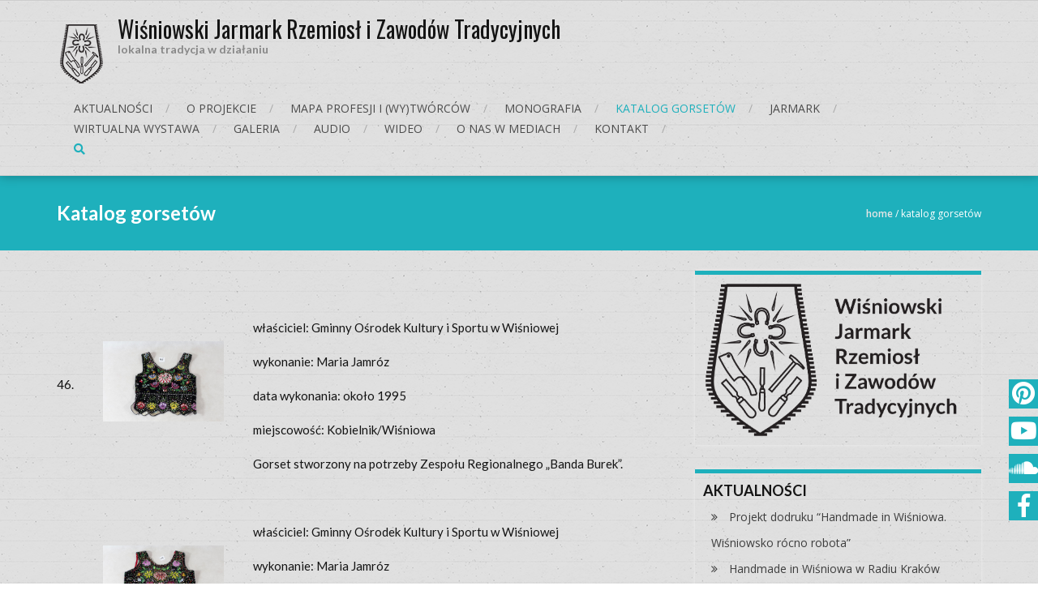

--- FILE ---
content_type: text/html; charset=UTF-8
request_url: http://wisniowskijarmark.gokis-wisniowa.pl/katalog-gorsetow/4/
body_size: 16879
content:
<!DOCTYPE html>
<html lang="pl-PL">
<head>
<meta charset="UTF-8">
<meta name="viewport" content="width=device-width, initial-scale=1">
<link rel="profile" href="http://gmpg.org/xfn/11">
<link rel="pingback" href="http://wisniowskijarmark.gokis-wisniowa.pl/xmlrpc.php">

<title>Katalog gorsetów - Strona 4 z 5 - Wiśniowski Jarmark Rzemiosł i Zawodów Tradycyjnych</title>

<!-- This site is optimized with the Yoast SEO plugin v12.1 - https://yoast.com/wordpress/plugins/seo/ -->
<link rel="canonical" href="http://wisniowskijarmark.gokis-wisniowa.pl/katalog-gorsetow/4/" />
<link rel="prev" href="http://wisniowskijarmark.gokis-wisniowa.pl/katalog-gorsetow/3/" />
<link rel="next" href="http://wisniowskijarmark.gokis-wisniowa.pl/katalog-gorsetow/5/" />
<meta property="og:locale" content="pl_PL" />
<meta property="og:type" content="article" />
<meta property="og:title" content="Katalog gorsetów - Strona 4 z 5 - Wiśniowski Jarmark Rzemiosł i Zawodów Tradycyjnych" />
<meta property="og:description" content="46. &#8221; order_by=&#8221;sortorder&#8221; order_direction=&#8221;ASC&#8221; returns=&#8221;included&#8221; maximum_entity_count=&#8221;500&#8243;] &nbsp; właściciel: Gminny Ośrodek Kultury i Sportu w Wiśniowej wykonanie: Maria Jamróz data wykonania: około 1995 miejscowość: Kobielnik/Wiśniowa Gorset stworzony na potrzeby Zespołu Regionalnego „Banda Burek”. 47. &#8221; order_by=&#8221;sortorder&#8221; order_direction=&#8221;ASC&#8221; returns=&#8221;included&#8221; maximum_entity_count=&#8221;500&#8243;] &nbsp; właściciel: Gminny Ośrodek Kultury i Sportu w Wiśniowej wykonanie: Maria Jamróz data wykonania: około 1995 miejscowość: Kobielnik/Wiśniowa Gorset stworzony na..." />
<meta property="og:url" content="http://wisniowskijarmark.gokis-wisniowa.pl/katalog-gorsetow/" />
<meta property="og:site_name" content="Wiśniowski Jarmark Rzemiosł i Zawodów Tradycyjnych" />
<meta property="og:image" content="http://wisniowskijarmark.gokis-wisniowa.pl/wp-content/uploads/2019/05/20180928_114120-e1557232441116.jpg" />
<meta property="og:image:width" content="607" />
<meta property="og:image:height" content="780" />
<meta name="twitter:card" content="summary_large_image" />
<meta name="twitter:description" content="46. &#8221; order_by=&#8221;sortorder&#8221; order_direction=&#8221;ASC&#8221; returns=&#8221;included&#8221; maximum_entity_count=&#8221;500&#8243;] &nbsp; właściciel: Gminny Ośrodek Kultury i Sportu w Wiśniowej wykonanie: Maria Jamróz data wykonania: około 1995 miejscowość: Kobielnik/Wiśniowa Gorset stworzony na potrzeby Zespołu Regionalnego „Banda Burek”. 47. &#8221; order_by=&#8221;sortorder&#8221; order_direction=&#8221;ASC&#8221; returns=&#8221;included&#8221; maximum_entity_count=&#8221;500&#8243;] &nbsp; właściciel: Gminny Ośrodek Kultury i Sportu w Wiśniowej wykonanie: Maria Jamróz data wykonania: około 1995 miejscowość: Kobielnik/Wiśniowa Gorset stworzony na..." />
<meta name="twitter:title" content="Katalog gorsetów - Strona 4 z 5 - Wiśniowski Jarmark Rzemiosł i Zawodów Tradycyjnych" />
<meta name="twitter:image" content="http://wisniowskijarmark.gokis-wisniowa.pl/wp-content/uploads/2019/05/20180928_114120-e1557232441116.jpg" />
<script type='application/ld+json' class='yoast-schema-graph yoast-schema-graph--main'>{"@context":"https://schema.org","@graph":[{"@type":"WebSite","@id":"http://wisniowskijarmark.gokis-wisniowa.pl/#website","url":"http://wisniowskijarmark.gokis-wisniowa.pl/","name":"Wi\u015bniowski Jarmark Rzemios\u0142 i Zawod\u00f3w Tradycyjnych","potentialAction":{"@type":"SearchAction","target":"http://wisniowskijarmark.gokis-wisniowa.pl/?s={search_term_string}","query-input":"required name=search_term_string"}},{"@type":"ImageObject","@id":"http://wisniowskijarmark.gokis-wisniowa.pl/katalog-gorsetow/4/#primaryimage","url":"http://wisniowskijarmark.gokis-wisniowa.pl/wp-content/uploads/2019/05/20180928_114120-e1557232441116.jpg","width":607,"height":780},{"@type":"WebPage","@id":"http://wisniowskijarmark.gokis-wisniowa.pl/katalog-gorsetow/4/#webpage","url":"http://wisniowskijarmark.gokis-wisniowa.pl/katalog-gorsetow/4/","inLanguage":"pl-PL","name":"Katalog gorset\u00f3w - Strona 4 z 5 - Wi\u015bniowski Jarmark Rzemios\u0142 i Zawod\u00f3w Tradycyjnych","isPartOf":{"@id":"http://wisniowskijarmark.gokis-wisniowa.pl/#website"},"primaryImageOfPage":{"@id":"http://wisniowskijarmark.gokis-wisniowa.pl/katalog-gorsetow/4/#primaryimage"},"datePublished":"2018-10-02T09:08:33+00:00","dateModified":"2019-11-08T14:12:58+00:00"}]}</script>
<!-- / Yoast SEO plugin. -->

<link rel='dns-prefetch' href='//fonts.googleapis.com' />
<link rel='dns-prefetch' href='//s.w.org' />
<link rel="alternate" type="application/rss+xml" title="Wiśniowski Jarmark Rzemiosł i Zawodów Tradycyjnych &raquo; Kanał z wpisami" href="http://wisniowskijarmark.gokis-wisniowa.pl/feed/" />
<link rel="alternate" type="application/rss+xml" title="Wiśniowski Jarmark Rzemiosł i Zawodów Tradycyjnych &raquo; Kanał z komentarzami" href="http://wisniowskijarmark.gokis-wisniowa.pl/comments/feed/" />
		<script type="text/javascript">
			window._wpemojiSettings = {"baseUrl":"https:\/\/s.w.org\/images\/core\/emoji\/12.0.0-1\/72x72\/","ext":".png","svgUrl":"https:\/\/s.w.org\/images\/core\/emoji\/12.0.0-1\/svg\/","svgExt":".svg","source":{"concatemoji":"http:\/\/wisniowskijarmark.gokis-wisniowa.pl\/wp-includes\/js\/wp-emoji-release.min.js?ver=5.2.21"}};
			!function(e,a,t){var n,r,o,i=a.createElement("canvas"),p=i.getContext&&i.getContext("2d");function s(e,t){var a=String.fromCharCode;p.clearRect(0,0,i.width,i.height),p.fillText(a.apply(this,e),0,0);e=i.toDataURL();return p.clearRect(0,0,i.width,i.height),p.fillText(a.apply(this,t),0,0),e===i.toDataURL()}function c(e){var t=a.createElement("script");t.src=e,t.defer=t.type="text/javascript",a.getElementsByTagName("head")[0].appendChild(t)}for(o=Array("flag","emoji"),t.supports={everything:!0,everythingExceptFlag:!0},r=0;r<o.length;r++)t.supports[o[r]]=function(e){if(!p||!p.fillText)return!1;switch(p.textBaseline="top",p.font="600 32px Arial",e){case"flag":return s([55356,56826,55356,56819],[55356,56826,8203,55356,56819])?!1:!s([55356,57332,56128,56423,56128,56418,56128,56421,56128,56430,56128,56423,56128,56447],[55356,57332,8203,56128,56423,8203,56128,56418,8203,56128,56421,8203,56128,56430,8203,56128,56423,8203,56128,56447]);case"emoji":return!s([55357,56424,55356,57342,8205,55358,56605,8205,55357,56424,55356,57340],[55357,56424,55356,57342,8203,55358,56605,8203,55357,56424,55356,57340])}return!1}(o[r]),t.supports.everything=t.supports.everything&&t.supports[o[r]],"flag"!==o[r]&&(t.supports.everythingExceptFlag=t.supports.everythingExceptFlag&&t.supports[o[r]]);t.supports.everythingExceptFlag=t.supports.everythingExceptFlag&&!t.supports.flag,t.DOMReady=!1,t.readyCallback=function(){t.DOMReady=!0},t.supports.everything||(n=function(){t.readyCallback()},a.addEventListener?(a.addEventListener("DOMContentLoaded",n,!1),e.addEventListener("load",n,!1)):(e.attachEvent("onload",n),a.attachEvent("onreadystatechange",function(){"complete"===a.readyState&&t.readyCallback()})),(n=t.source||{}).concatemoji?c(n.concatemoji):n.wpemoji&&n.twemoji&&(c(n.twemoji),c(n.wpemoji)))}(window,document,window._wpemojiSettings);
		</script>
		<style type="text/css">
img.wp-smiley,
img.emoji {
	display: inline !important;
	border: none !important;
	box-shadow: none !important;
	height: 1em !important;
	width: 1em !important;
	margin: 0 .07em !important;
	vertical-align: -0.1em !important;
	background: none !important;
	padding: 0 !important;
}
</style>
	<link rel='stylesheet' id='wp-block-library-css'  href='http://wisniowskijarmark.gokis-wisniowa.pl/wp-includes/css/dist/block-library/style.min.css?ver=5.2.21' type='text/css' media='all' />
<link rel='stylesheet' id='wp-block-library-theme-css'  href='http://wisniowskijarmark.gokis-wisniowa.pl/wp-includes/css/dist/block-library/theme.min.css?ver=5.2.21' type='text/css' media='all' />
<link rel='stylesheet' id='pdfemb-gutenberg-block-backend-js-css'  href='http://wisniowskijarmark.gokis-wisniowa.pl/wp-content/plugins/pdf-embedder/css/pdfemb-blocks.css?ver=5.2.21' type='text/css' media='all' />
<link rel='stylesheet' id='contact-form-7-css'  href='http://wisniowskijarmark.gokis-wisniowa.pl/wp-content/plugins/contact-form-7/includes/css/styles.css?ver=5.1.4' type='text/css' media='all' />
<link rel='stylesheet' id='ihotspot-css'  href='http://wisniowskijarmark.gokis-wisniowa.pl/wp-content/plugins/devvn-image-hotspot/frontend/css/ihotspot.min.css?ver=1.1.8' type='text/css' media='all' />
<link rel='stylesheet' id='msl-style-css'  href='http://wisniowskijarmark.gokis-wisniowa.pl/wp-content/plugins/musli-social-links//css/musli-social-links.css' type='text/css' media='all' />
<link rel='stylesheet' id='msl-fontawesome-css'  href='http://wisniowskijarmark.gokis-wisniowa.pl/wp-content/plugins/musli-social-links/css/font-awesome.min.css' type='text/css' media='all' />
<link rel='stylesheet' id='msl-kalam-css'  href='//fonts.googleapis.com/css?family=Kalam:700&#038;subset=latin,latin-ext' type='text/css' media='all' />
<link rel='stylesheet' id='tt-easy-google-fonts-css'  href='http://fonts.googleapis.com/css?family=Lato%3Aregular%2C700&#038;subset=latin%2Call%2Call&#038;ver=5.2.21' type='text/css' media='all' />
<link rel='stylesheet' id='accesspress-root-google-fonts-css-css'  href='//fonts.googleapis.com/css?family=Oswald%3A400%2C300%2C700%7COpen+Sans%3A400%2C300%2C300italic%2C400italic%2C600%2C600italic%2C700%2C700italic%2C800%2C800italic&#038;ver=5.2.21' type='text/css' media='all' />
<link rel='stylesheet' id='accesspress-root-step3-css-css'  href='http://wisniowskijarmark.gokis-wisniowa.pl/wp-content/themes/accesspress-root/css/off-canvas-menu.css?ver=5.2.21' type='text/css' media='all' />
<link rel='stylesheet' id='accesspress-root-font-awesome-css-css'  href='http://wisniowskijarmark.gokis-wisniowa.pl/wp-content/themes/accesspress-root/css/fontawesome/css/font-awesome.min.css?ver=5.2.21' type='text/css' media='all' />
<link rel='stylesheet' id='accesspress-root-bx-slider-css-css'  href='http://wisniowskijarmark.gokis-wisniowa.pl/wp-content/themes/accesspress-root/css/jquery.bxslider.css?ver=5.2.21' type='text/css' media='all' />
<link rel='stylesheet' id='accesspress-root-nivo-lightbox-css-css'  href='http://wisniowskijarmark.gokis-wisniowa.pl/wp-content/themes/accesspress-root/css/nivo-lightbox.css?ver=5.2.21' type='text/css' media='all' />
<link rel='stylesheet' id='accesspress-root-woocommerce-style-css'  href='http://wisniowskijarmark.gokis-wisniowa.pl/wp-content/themes/accesspress-root/woocommerce/woocommerce-style.css?ver=5.2.21' type='text/css' media='all' />
<link rel='stylesheet' id='accesspress-root-style-css'  href='http://wisniowskijarmark.gokis-wisniowa.pl/wp-content/themes/accesspress-root/style.css?ver=5.2.21' type='text/css' media='all' />
<style id='accesspress-root-style-inline-css' type='text/css'>

                #site-navigation > ul > li > a:hover,
                #site-navigation > ul > li.current-menu-item > a,
                #site-navigation > ul > li.current-menu-ancestor > a,
                .search-icon a,
                #site-navigation ul li ul.sub-menu > li:hover > a,
                #site-navigation ul li ul.sub-menu > li.current-menu-item > a,
                #site-navigation ul li ul.sub-menu > li.current-menu-ancestor > a,
                .color-bold, .message-title span,
                .cta-banner-btn a,
                .feature-block .feature-icon,
                .feature-title a:hover,
                .feature-content a,
                #blog .blog-title a:hover,
                .blog-comments a:hover,
                .feature-read-more, .info-read-more,
                .feature-read-more:hover, .info-read-more:hover,
                .widget a:hover, .widget a:hover:before,
                .copyright a:hover, .social-icon a:hover,
                .logged-in-as a,
                .widget_search button, .oops,
                .error404 .not_found,
                .cat-links a:hover, .tags-links a:hover,
                .contact-info-wrap a, .search-icon a:hover,
                .woocommerce #respond input#submit.alt, .woocommerce button.button.alt,
                .woocommerce input.button.alt, .woocommerce #respond input#submit,
                .woocommerce a.button, .woocommerce button.button, .woocommerce input.button,
                .woocommerce ul.products li.product .price,
                .woocommerce div.product p.price, .woocommerce div.product span.price,
                .woocommerce .woocommerce-message:before,
                .woocommerce a.button.alt,
                a{
                    color: #1eb0bc; 
                }
                .main-navigation ul ul,
                .caption-read-more:hover,
                #main-slider .bx-pager-item a:hover,
                #main-slider .bx-pager-item a.active,
                #message-slider .bx-controls .bx-pager-item a:hover,
                #message-slider .bx-controls .bx-pager-item a.active,
                .project-block-wrap .bx-controls .bx-pager-item a:hover,
                .project-block-wrap .bx-controls .bx-pager-item a.active,
                .cta-banner-btn a:hover,
                .service-overlay a,
                .blog-overlay a,
                .blog-date, .project-content-wrap,
                .page_header_wrap, .edit-link a,
                #respond input#submit,
                .error404 .error-num .num,
                button, input[type="button"], input[type="reset"], input[type="submit"],
                .nav-previous a, .nav-next a,
                .woocommerce span.onsale,
                .woocommerce #respond input#submit.alt:hover, .woocommerce button.button.alt:hover,
                .woocommerce input.button.alt:hover, .woocommerce #respond input#submit:hover,
                .woocommerce a.button:hover, .woocommerce button.button:hover,
                .woocommerce input.button:hover,
                .woocommerce a.button.alt:hover{
                    background: #1eb0bc 
                }
                .search-box{
                    background: rgba(30,176,188,0.7);
                }
                .service-overlay a:hover,
                .blog-overlay a:hover,
                .edit-link a:hover,
                #respond input#submit:hover{
                    background: #188d96 
                }
                .caption-read-more:hover,
                .cta-banner-btn a,
                .feature-block .feature-icon,
                .feature-read-more, .info-read-more,
                .feature-read-more:hover, .info-read-more:hover,
                .testimonail-content-wrap,
                .secondary-left .widget, .secondary-right .widget,
                button, input[type="button"], input[type="reset"], input[type="submit"],
                .woocommerce div.product div.images img, .woocommerce ul.products li.product a img,
                .woocommerce #respond input#submit.alt, .woocommerce button.button.alt,
                .woocommerce input.button.alt, .woocommerce #respond input#submit,
                .woocommerce a.button, .woocommerce button.button, .woocommerce input.button,
                .woocommerce .woocommerce-message,
                .woocommerce a.button.alt{
                    border-color: #1eb0bc 
                }
                .main-navigation ul ul:before{
                    border-bottom-color: #1eb0bc 
                }
                .blog-date:hover:after{
                    box-shadow: 0 0 0 1px #1eb0bc; 
                }
                @media (max-width: 767px){
                    #top .nav-btn, .js-ready #nav{
                        background: #1eb0bc !important;
                    }
                }
                .js-ready #nav .close-btn{
                    background: #188d96 !important;
                }
</style>
<link rel='stylesheet' id='accesspress-root-responsive-css'  href='http://wisniowskijarmark.gokis-wisniowa.pl/wp-content/themes/accesspress-root/css/responsive.css?ver=5.2.21' type='text/css' media='all' />
<script type='text/javascript' src='http://wisniowskijarmark.gokis-wisniowa.pl/wp-includes/js/jquery/jquery.js?ver=1.12.4-wp'></script>
<script type='text/javascript' src='http://wisniowskijarmark.gokis-wisniowa.pl/wp-includes/js/jquery/jquery-migrate.min.js?ver=1.4.1'></script>
<script type='text/javascript' src='http://wisniowskijarmark.gokis-wisniowa.pl/wp-content/plugins/flowpaper-lite-pdf-flipbook/assets/lity/lity.min.js'></script>
<script type='text/javascript' src='http://wisniowskijarmark.gokis-wisniowa.pl/wp-content/themes/accesspress-root/js/modernizr.min.js?ver=1.2.0'></script>
<link rel='https://api.w.org/' href='http://wisniowskijarmark.gokis-wisniowa.pl/wp-json/' />
<link rel="EditURI" type="application/rsd+xml" title="RSD" href="http://wisniowskijarmark.gokis-wisniowa.pl/xmlrpc.php?rsd" />
<link rel="wlwmanifest" type="application/wlwmanifest+xml" href="http://wisniowskijarmark.gokis-wisniowa.pl/wp-includes/wlwmanifest.xml" /> 
<meta name="generator" content="WordPress 5.2.21" />
<link rel='shortlink' href='http://wisniowskijarmark.gokis-wisniowa.pl/?p=291' />
<link rel="alternate" type="application/json+oembed" href="http://wisniowskijarmark.gokis-wisniowa.pl/wp-json/oembed/1.0/embed?url=http%3A%2F%2Fwisniowskijarmark.gokis-wisniowa.pl%2Fkatalog-gorsetow%2F" />
<link rel="alternate" type="text/xml+oembed" href="http://wisniowskijarmark.gokis-wisniowa.pl/wp-json/oembed/1.0/embed?url=http%3A%2F%2Fwisniowskijarmark.gokis-wisniowa.pl%2Fkatalog-gorsetow%2F&#038;format=xml" />
<style type="text/css">/* Musli Social Links CSS */#musli-social-links {top: 65%;}#musli-social-links li > a > i {width: 36px; height: 36px; line-height: 36px;}#musli-social-links > li > a {line-height: 36px;}#musli-social-links > li {height: 36px;}#musli-social-links li a i {font-size: 29px;}#musli-social-links li {margin-bottom: 10px;}@media screen and (max-width: 0px) {#musli-social-links {display: none!important;}}</style><!-- Analytics by WP-Statistics v12.6.9 - https://wp-statistics.com/ -->
<!-- <meta name="NextGEN" version="3.2.18" /> -->
    <script type="text/javascript">
        jQuery(function($){
			$('#main-slider .bx-slider').bxSlider({
				adaptiveHeight: true,
				pager: false,
				controls: false,
				mode: 'fade',
				auto : true,
				pause: '5000',
				speed: '5000',
                touchEnabled: false
			});				
		});
    </script>
    <style>html body, html body.boxed{background:url(http://wisniowskijarmark.gokis-wisniowa.pl/wp-content/themes/accesspress-root/inc/panel/images/patterns/pattern3.png)}</style>		<style type="text/css">.recentcomments a{display:inline !important;padding:0 !important;margin:0 !important;}</style>
		<link rel="icon" href="http://wisniowskijarmark.gokis-wisniowa.pl/wp-content/uploads/2019/01/cropped-06-logotyp-jarmark-wiśniowa-32x32.png" sizes="32x32" />
<link rel="icon" href="http://wisniowskijarmark.gokis-wisniowa.pl/wp-content/uploads/2019/01/cropped-06-logotyp-jarmark-wiśniowa-192x192.png" sizes="192x192" />
<link rel="apple-touch-icon-precomposed" href="http://wisniowskijarmark.gokis-wisniowa.pl/wp-content/uploads/2019/01/cropped-06-logotyp-jarmark-wiśniowa-180x180.png" />
<meta name="msapplication-TileImage" content="http://wisniowskijarmark.gokis-wisniowa.pl/wp-content/uploads/2019/01/cropped-06-logotyp-jarmark-wiśniowa-270x270.png" />
<style id="tt-easy-google-font-styles" type="text/css">p { font-family: 'Lato'; font-style: normal; font-weight: 400; }
h1 { font-family: 'Lato'; font-style: normal; font-weight: 400; text-transform: none; }
h2 { font-family: 'Lato'; font-style: normal; font-weight: 700; }
h3 { font-family: 'Lato'; font-style: normal; font-weight: 700; }
h4 { font-family: 'Lato'; font-style: normal; font-weight: 700; }
h5 { font-family: 'Lato'; font-style: normal; font-weight: 700; }
h6 { font-family: 'Lato'; font-style: normal; font-weight: 700; }
</style> 
<link rel='stylesheet' id='ngg_basic_slideshow_style-css'  href='http://wisniowskijarmark.gokis-wisniowa.pl/wp-content/plugins/nextgen-gallery/products/photocrati_nextgen/modules/nextgen_basic_gallery/static/slideshow/ngg_basic_slideshow.css?ver=3.2.18' type='text/css' media='all' />
<link rel='stylesheet' id='ngg_slick_slideshow_style-css'  href='http://wisniowskijarmark.gokis-wisniowa.pl/wp-content/plugins/nextgen-gallery/products/photocrati_nextgen/modules/nextgen_basic_gallery/static/slideshow/slick/slick.css?ver=3.2.18' type='text/css' media='all' />
<link rel='stylesheet' id='ngg_slick_slideshow_theme-css'  href='http://wisniowskijarmark.gokis-wisniowa.pl/wp-content/plugins/nextgen-gallery/products/photocrati_nextgen/modules/nextgen_basic_gallery/static/slideshow/slick/slick-theme.css?ver=3.2.18' type='text/css' media='all' />
<link rel='stylesheet' id='ngg_trigger_buttons-css'  href='http://wisniowskijarmark.gokis-wisniowa.pl/wp-content/plugins/nextgen-gallery/products/photocrati_nextgen/modules/nextgen_gallery_display/static/trigger_buttons.css?ver=3.2.18' type='text/css' media='all' />
<link rel='stylesheet' id='fancybox-0-css'  href='http://wisniowskijarmark.gokis-wisniowa.pl/wp-content/plugins/nextgen-gallery/products/photocrati_nextgen/modules/lightbox/static/fancybox/jquery.fancybox-1.3.4.css?ver=3.2.18' type='text/css' media='all' />
<link rel='stylesheet' id='fontawesome_v4_shim_style-css'  href='https://use.fontawesome.com/releases/v5.3.1/css/v4-shims.css?ver=5.2.21' type='text/css' media='all' />
<link rel='stylesheet' id='fontawesome-css'  href='https://use.fontawesome.com/releases/v5.3.1/css/all.css?ver=5.2.21' type='text/css' media='all' />
<link rel='stylesheet' id='nextgen_widgets_style-css'  href='http://wisniowskijarmark.gokis-wisniowa.pl/wp-content/plugins/nextgen-gallery/products/photocrati_nextgen/modules/widget/static/widgets.css?ver=3.2.18' type='text/css' media='all' />
<link rel='stylesheet' id='nextgen_basic_thumbnails_style-css'  href='http://wisniowskijarmark.gokis-wisniowa.pl/wp-content/plugins/nextgen-gallery/products/photocrati_nextgen/modules/nextgen_basic_gallery/static/thumbnails/nextgen_basic_thumbnails.css?ver=3.2.18' type='text/css' media='all' />
<link rel='stylesheet' id='nextgen_pagination_style-css'  href='http://wisniowskijarmark.gokis-wisniowa.pl/wp-content/plugins/nextgen-gallery/products/photocrati_nextgen/modules/nextgen_pagination/static/style.css?ver=3.2.18' type='text/css' media='all' />
<link rel='stylesheet' id='nggallery-css'  href='http://wisniowskijarmark.gokis-wisniowa.pl/wp-content/ngg_styles/nggallery.css?ver=3.2.18' type='text/css' media='all' />
</head>

<body class="page-template-default page page-id-291 wp-embed-responsive paged-4 page-paged-4 group-blog full-width">
<div id="outer-wrap">
<div id="inner-wrap"> 
<div id="page" class="site">
	<header id="masthead" class="site-header">
		<div class="ak-container">
			<div id="site-branding" class="clearfix">
							<a class="site-logo" href="http://wisniowskijarmark.gokis-wisniowa.pl/"><img src="http://wisniowskijarmark.gokis-wisniowa.pl/wp-content/uploads/2019/01/06-logotyp-jarmark-wiśniowa-1.png" alt="Wiśniowski Jarmark Rzemiosł i Zawodów Tradycyjnych"/> </a> 
								<a class="site-text" href="http://wisniowskijarmark.gokis-wisniowa.pl/">
				<h1 class="site-title">Wiśniowski Jarmark Rzemiosł i Zawodów Tradycyjnych</h1>
				<h2 class="site-description">lokalna tradycja w działaniu</h2>
				</a>
				
			</div><!-- .site-branding -->

			<div class="right-header">
				<nav id="site-navigation" class="main-navigation" role="navigation">
					<a class="menu-toggle">Menu</a>
					<ul id="menu-menu_pierwsze" class="menu"><li id="menu-item-117" class="menu-item menu-item-type-post_type menu-item-object-page menu-item-117"><a href="http://wisniowskijarmark.gokis-wisniowa.pl/aktualnosci/">Aktualności</a></li>
<li id="menu-item-290" class="menu-item menu-item-type-post_type menu-item-object-page menu-item-290"><a href="http://wisniowskijarmark.gokis-wisniowa.pl/o-projekcie/">O projekcie</a></li>
<li id="menu-item-28" class="menu-item menu-item-type-post_type menu-item-object-page menu-item-has-children menu-item-28"><a href="http://wisniowskijarmark.gokis-wisniowa.pl/mapa-profesji-i-tworcow/">MAPA PROFESJI I (WY)TWÓRCÓW</a>
<ul class="sub-menu">
	<li id="menu-item-2030" class="menu-item menu-item-type-post_type menu-item-object-page menu-item-2030"><a href="http://wisniowskijarmark.gokis-wisniowa.pl/tworcy-w-gminie-wisniowa/tworcy-w-glichowie/">(Wy)twórcy w Glichowie</a></li>
	<li id="menu-item-2031" class="menu-item menu-item-type-post_type menu-item-object-page menu-item-2031"><a href="http://wisniowskijarmark.gokis-wisniowa.pl/tworcy-w-gminie-wisniowa/tworcy-w-kobielniku/">(Wy)twórcy w Kobielniku</a></li>
	<li id="menu-item-2032" class="menu-item menu-item-type-post_type menu-item-object-page menu-item-2032"><a href="http://wisniowskijarmark.gokis-wisniowa.pl/tworcy-w-gminie-wisniowa/tworcy-w-lipniku/">(Wy)twórcy w Lipniku</a></li>
	<li id="menu-item-2033" class="menu-item menu-item-type-post_type menu-item-object-page menu-item-2033"><a href="http://wisniowskijarmark.gokis-wisniowa.pl/tworcy-w-gminie-wisniowa/tworcy-w-poznachowicach-dolnych/">(Wy)twórcy w Poznachowicach Dolnych</a></li>
	<li id="menu-item-2034" class="menu-item menu-item-type-post_type menu-item-object-page menu-item-2034"><a href="http://wisniowskijarmark.gokis-wisniowa.pl/tworcy-w-gminie-wisniowa/tworcy-w-weglowce/">(Wy)twórcy w Węglówce</a></li>
	<li id="menu-item-2035" class="menu-item menu-item-type-post_type menu-item-object-page menu-item-2035"><a href="http://wisniowskijarmark.gokis-wisniowa.pl/tworcy-w-gminie-wisniowa/tworcy-w-wierzbanowej/">(Wy)twórcy w Wierzbanowej</a></li>
	<li id="menu-item-2036" class="menu-item menu-item-type-post_type menu-item-object-page menu-item-2036"><a href="http://wisniowskijarmark.gokis-wisniowa.pl/tworcy-w-gminie-wisniowa/tworcy-w-wisniowej/">(Wy)twórcy w Wiśniowej</a></li>
</ul>
</li>
<li id="menu-item-29" class="menu-item menu-item-type-post_type menu-item-object-page menu-item-29"><a href="http://wisniowskijarmark.gokis-wisniowa.pl/monografia/">Monografia</a></li>
<li id="menu-item-293" class="menu-item menu-item-type-post_type menu-item-object-page current-menu-item page_item page-item-291 current_page_item menu-item-293"><a href="http://wisniowskijarmark.gokis-wisniowa.pl/katalog-gorsetow/" aria-current="page">Katalog gorsetów</a></li>
<li id="menu-item-380" class="menu-item menu-item-type-post_type menu-item-object-page menu-item-380"><a href="http://wisniowskijarmark.gokis-wisniowa.pl/jarmark/">Jarmark</a></li>
<li id="menu-item-338" class="menu-item menu-item-type-post_type menu-item-object-page menu-item-338"><a href="http://wisniowskijarmark.gokis-wisniowa.pl/wirtualna-wystawa/">Wirtualna wystawa</a></li>
<li id="menu-item-1416" class="menu-item menu-item-type-post_type menu-item-object-page menu-item-1416"><a href="http://wisniowskijarmark.gokis-wisniowa.pl/galerie/">Galeria</a></li>
<li id="menu-item-1942" class="menu-item menu-item-type-post_type menu-item-object-page menu-item-1942"><a href="http://wisniowskijarmark.gokis-wisniowa.pl/audio/">AUDIO</a></li>
<li id="menu-item-2135" class="menu-item menu-item-type-post_type menu-item-object-page menu-item-2135"><a href="http://wisniowskijarmark.gokis-wisniowa.pl/wideo/">Wideo</a></li>
<li id="menu-item-232" class="menu-item menu-item-type-post_type menu-item-object-page menu-item-232"><a href="http://wisniowskijarmark.gokis-wisniowa.pl/o-nas-w-mediach/">O nas w mediach</a></li>
<li id="menu-item-349" class="menu-item menu-item-type-post_type menu-item-object-page menu-item-349"><a href="http://wisniowskijarmark.gokis-wisniowa.pl/kontakt/">Kontakt</a></li>
</ul>				</nav><!-- #site-navigation -->

				<div class="search-icon">
					<a href="javascript:void(0)"><i class="fa fa-search"></i></a>

					<div class="search-box">
						<div class="close"> &times; </div>
							<form method="get" class="searchform" action="http://wisniowskijarmark.gokis-wisniowa.pl/" role="search">
		<input type="text" name="s" value="" class="search-field" placeholder="Wpisz poszukiwaną frazę i naciśnij Enter, aby rozpocząć wyszukiwanie ..." />
        <button type="submit" name="submit" class="searchsubmit"><i class="fa fa-search"></i></button> 
	</form>
					</div>
				</div> <!--  search-icon-->
			</div> <!-- right-header -->
			<div id="top" class="hide"> 
				<div class="block">
					<a href="#nav" id="nav-open-btn" class="nav-btn">
						<span class="nav-row"> </span>
						<span class="nav-row"> </span>
						<span class="nav-row"> </span>
					</a>
				</div>
			</div>
		</div>
	</header><!-- #masthead -->

	<nav id="nav" role="navigation" class="hide"> 
		<div class="block">
			<ul id="menu-menu_pierwsze-1" class="menu"><li class="menu-item menu-item-type-post_type menu-item-object-page menu-item-117"><a href="http://wisniowskijarmark.gokis-wisniowa.pl/aktualnosci/">Aktualności</a></li>
<li class="menu-item menu-item-type-post_type menu-item-object-page menu-item-290"><a href="http://wisniowskijarmark.gokis-wisniowa.pl/o-projekcie/">O projekcie</a></li>
<li class="menu-item menu-item-type-post_type menu-item-object-page menu-item-has-children menu-item-28"><a href="http://wisniowskijarmark.gokis-wisniowa.pl/mapa-profesji-i-tworcow/">MAPA PROFESJI I (WY)TWÓRCÓW</a>
<ul class="sub-menu">
	<li class="menu-item menu-item-type-post_type menu-item-object-page menu-item-2030"><a href="http://wisniowskijarmark.gokis-wisniowa.pl/tworcy-w-gminie-wisniowa/tworcy-w-glichowie/">(Wy)twórcy w Glichowie</a></li>
	<li class="menu-item menu-item-type-post_type menu-item-object-page menu-item-2031"><a href="http://wisniowskijarmark.gokis-wisniowa.pl/tworcy-w-gminie-wisniowa/tworcy-w-kobielniku/">(Wy)twórcy w Kobielniku</a></li>
	<li class="menu-item menu-item-type-post_type menu-item-object-page menu-item-2032"><a href="http://wisniowskijarmark.gokis-wisniowa.pl/tworcy-w-gminie-wisniowa/tworcy-w-lipniku/">(Wy)twórcy w Lipniku</a></li>
	<li class="menu-item menu-item-type-post_type menu-item-object-page menu-item-2033"><a href="http://wisniowskijarmark.gokis-wisniowa.pl/tworcy-w-gminie-wisniowa/tworcy-w-poznachowicach-dolnych/">(Wy)twórcy w Poznachowicach Dolnych</a></li>
	<li class="menu-item menu-item-type-post_type menu-item-object-page menu-item-2034"><a href="http://wisniowskijarmark.gokis-wisniowa.pl/tworcy-w-gminie-wisniowa/tworcy-w-weglowce/">(Wy)twórcy w Węglówce</a></li>
	<li class="menu-item menu-item-type-post_type menu-item-object-page menu-item-2035"><a href="http://wisniowskijarmark.gokis-wisniowa.pl/tworcy-w-gminie-wisniowa/tworcy-w-wierzbanowej/">(Wy)twórcy w Wierzbanowej</a></li>
	<li class="menu-item menu-item-type-post_type menu-item-object-page menu-item-2036"><a href="http://wisniowskijarmark.gokis-wisniowa.pl/tworcy-w-gminie-wisniowa/tworcy-w-wisniowej/">(Wy)twórcy w Wiśniowej</a></li>
</ul>
</li>
<li class="menu-item menu-item-type-post_type menu-item-object-page menu-item-29"><a href="http://wisniowskijarmark.gokis-wisniowa.pl/monografia/">Monografia</a></li>
<li class="menu-item menu-item-type-post_type menu-item-object-page current-menu-item page_item page-item-291 current_page_item menu-item-293"><a href="http://wisniowskijarmark.gokis-wisniowa.pl/katalog-gorsetow/" aria-current="page">Katalog gorsetów</a></li>
<li class="menu-item menu-item-type-post_type menu-item-object-page menu-item-380"><a href="http://wisniowskijarmark.gokis-wisniowa.pl/jarmark/">Jarmark</a></li>
<li class="menu-item menu-item-type-post_type menu-item-object-page menu-item-338"><a href="http://wisniowskijarmark.gokis-wisniowa.pl/wirtualna-wystawa/">Wirtualna wystawa</a></li>
<li class="menu-item menu-item-type-post_type menu-item-object-page menu-item-1416"><a href="http://wisniowskijarmark.gokis-wisniowa.pl/galerie/">Galeria</a></li>
<li class="menu-item menu-item-type-post_type menu-item-object-page menu-item-1942"><a href="http://wisniowskijarmark.gokis-wisniowa.pl/audio/">AUDIO</a></li>
<li class="menu-item menu-item-type-post_type menu-item-object-page menu-item-2135"><a href="http://wisniowskijarmark.gokis-wisniowa.pl/wideo/">Wideo</a></li>
<li class="menu-item menu-item-type-post_type menu-item-object-page menu-item-232"><a href="http://wisniowskijarmark.gokis-wisniowa.pl/o-nas-w-mediach/">O nas w mediach</a></li>
<li class="menu-item menu-item-type-post_type menu-item-object-page menu-item-349"><a href="http://wisniowskijarmark.gokis-wisniowa.pl/kontakt/">Kontakt</a></li>
</ul>			<a href="#top" id="nav-close-btn" class="close-btn">&times;</a>
		</div>
	</nav><!-- #site-navigation -->

	<div id="content" class="site-content">
		<div class="page_header_wrap clearfix">
		<div class="ak-container">
		<header class="entry-header">
			<h1 class="entry-title">Katalog gorsetów</h1>		</header><!-- .entry-header -->

		<div id="accesspress-breadcrumb"><a href="http://wisniowskijarmark.gokis-wisniowa.pl">Home</a> &sol; <span class="current">Katalog gorsetów</span></div>		</div>
	</div>

	<main id="main" class="site-main clearfix right-sidebar">
				
		<div id="primary" class="content-area">

			
			
<article id="post-291" class="post-291 page type-page status-publish has-post-thumbnail hentry">

	<div class="entry-content">
		<p></span></p>
<table class="alignleft" style="width: 100%; border-collapse: collapse;" border="1" cellpadding="20">
<tbody>
<tr style="height: 160px;">
<td style="width: 1%; vertical-align: middle; height: 160px;"><span style="font-family: Lato;">46.</span></td>
<td style="width: 29.4997%; vertical-align: middle; height: 160px;">

<div class="ngg-galleryoverview ngg-slideshow"
	 id="ngg-slideshow-4286731fb304c2f45783d757481485cc-13785681770"
     style="max-width: 150px; max-height: 150px;">

 	<div id="ngg-image-0" class="ngg-gallery-slideshow-image" style="height:150px">
					
					<a href="http://wisniowskijarmark.gokis-wisniowa.pl/wp-content/gallery/gorset46/Gorset_Nr-464.jpg"
                      title=""
                      data-src="http://wisniowskijarmark.gokis-wisniowa.pl/wp-content/gallery/gorset46/Gorset_Nr-464.jpg"
                      data-thumbnail="http://wisniowskijarmark.gokis-wisniowa.pl/wp-content/gallery/gorset46/thumbs/thumbs_Gorset_Nr-464.jpg"
                      data-image-id="187"
                      data-title="Gorset_Nr 46(4)"
                      data-description=""
                      class="ngg-fancybox" rel="4286731fb304c2f45783d757481485cc">

						<img data-image-id='187'
					     title=""
					     alt="Gorset_Nr 46(4)"
					     src="http://wisniowskijarmark.gokis-wisniowa.pl/wp-content/gallery/gorset46/Gorset_Nr-464.jpg"
					     style="max-height: 130px;"
					     />

					</a>

				</div> 
<div id="ngg-image-1" class="ngg-gallery-slideshow-image" style="height:150px">
					
					<a href="http://wisniowskijarmark.gokis-wisniowa.pl/wp-content/gallery/gorset46/Gorset_Nr-463.jpg"
                      title=""
                      data-src="http://wisniowskijarmark.gokis-wisniowa.pl/wp-content/gallery/gorset46/Gorset_Nr-463.jpg"
                      data-thumbnail="http://wisniowskijarmark.gokis-wisniowa.pl/wp-content/gallery/gorset46/thumbs/thumbs_Gorset_Nr-463.jpg"
                      data-image-id="188"
                      data-title="Gorset_Nr 46(3)"
                      data-description=""
                      class="ngg-fancybox" rel="4286731fb304c2f45783d757481485cc">

						<img data-image-id='188'
					     title=""
					     alt="Gorset_Nr 46(3)"
					     src="http://wisniowskijarmark.gokis-wisniowa.pl/wp-content/gallery/gorset46/Gorset_Nr-463.jpg"
					     style="max-height: 130px;"
					     />

					</a>

				</div> 
<div id="ngg-image-2" class="ngg-gallery-slideshow-image" style="height:150px">
					
					<a href="http://wisniowskijarmark.gokis-wisniowa.pl/wp-content/gallery/gorset46/Gorset_Nr-462.jpg"
                      title=""
                      data-src="http://wisniowskijarmark.gokis-wisniowa.pl/wp-content/gallery/gorset46/Gorset_Nr-462.jpg"
                      data-thumbnail="http://wisniowskijarmark.gokis-wisniowa.pl/wp-content/gallery/gorset46/thumbs/thumbs_Gorset_Nr-462.jpg"
                      data-image-id="189"
                      data-title="Gorset_Nr 46(2)"
                      data-description=""
                      class="ngg-fancybox" rel="4286731fb304c2f45783d757481485cc">

						<img data-image-id='189'
					     title=""
					     alt="Gorset_Nr 46(2)"
					     src="http://wisniowskijarmark.gokis-wisniowa.pl/wp-content/gallery/gorset46/Gorset_Nr-462.jpg"
					     style="max-height: 130px;"
					     />

					</a>

				</div> 
<div id="ngg-image-3" class="ngg-gallery-slideshow-image" style="height:150px">
					
					<a href="http://wisniowskijarmark.gokis-wisniowa.pl/wp-content/gallery/gorset46/Gorset_Nr-461.jpg"
                      title=""
                      data-src="http://wisniowskijarmark.gokis-wisniowa.pl/wp-content/gallery/gorset46/Gorset_Nr-461.jpg"
                      data-thumbnail="http://wisniowskijarmark.gokis-wisniowa.pl/wp-content/gallery/gorset46/thumbs/thumbs_Gorset_Nr-461.jpg"
                      data-image-id="190"
                      data-title="Gorset_Nr 46(1)"
                      data-description=""
                      class="ngg-fancybox" rel="4286731fb304c2f45783d757481485cc">

						<img data-image-id='190'
					     title=""
					     alt="Gorset_Nr 46(1)"
					     src="http://wisniowskijarmark.gokis-wisniowa.pl/wp-content/gallery/gorset46/Gorset_Nr-461.jpg"
					     style="max-height: 130px;"
					     />

					</a>

				</div> 
	
</div>



</td>
<td style="width: 69.5003%; vertical-align: middle; height: 160px; text-align: justify;">&nbsp;</p>
<p>właściciel: Gminny Ośrodek Kultury i Sportu w Wiśniowej</p>
<p>wykonanie: Maria Jamróz</p>
<p>data wykonania: około 1995</p>
<p>miejscowość: Kobielnik/Wiśniowa</p>
<p>Gorset stworzony na potrzeby Zespołu Regionalnego „Banda Burek”.</td>
</tr>
<tr style="height: 160px;">
<td style="width: 1%; vertical-align: middle; height: 160px;"><span style="font-family: Lato;">47.</span></td>
<td style="width: 29.4997%; vertical-align: middle; height: 160px;">

<div class="ngg-galleryoverview ngg-slideshow"
	 id="ngg-slideshow-917880ecc60d40af9c023dc802f0b465-19976843290"
     style="max-width: 150px; max-height: 150px;">

 	<div id="ngg-image-0" class="ngg-gallery-slideshow-image" style="height:150px">
					
					<a href="http://wisniowskijarmark.gokis-wisniowa.pl/wp-content/gallery/gorset47/Gorset_Nr-474.jpg"
                      title=""
                      data-src="http://wisniowskijarmark.gokis-wisniowa.pl/wp-content/gallery/gorset47/Gorset_Nr-474.jpg"
                      data-thumbnail="http://wisniowskijarmark.gokis-wisniowa.pl/wp-content/gallery/gorset47/thumbs/thumbs_Gorset_Nr-474.jpg"
                      data-image-id="191"
                      data-title="Gorset_Nr 47(4)"
                      data-description=""
                      class="ngg-fancybox" rel="917880ecc60d40af9c023dc802f0b465">

						<img data-image-id='191'
					     title=""
					     alt="Gorset_Nr 47(4)"
					     src="http://wisniowskijarmark.gokis-wisniowa.pl/wp-content/gallery/gorset47/Gorset_Nr-474.jpg"
					     style="max-height: 130px;"
					     />

					</a>

				</div> 
<div id="ngg-image-1" class="ngg-gallery-slideshow-image" style="height:150px">
					
					<a href="http://wisniowskijarmark.gokis-wisniowa.pl/wp-content/gallery/gorset47/Gorset_Nr-473.jpg"
                      title=""
                      data-src="http://wisniowskijarmark.gokis-wisniowa.pl/wp-content/gallery/gorset47/Gorset_Nr-473.jpg"
                      data-thumbnail="http://wisniowskijarmark.gokis-wisniowa.pl/wp-content/gallery/gorset47/thumbs/thumbs_Gorset_Nr-473.jpg"
                      data-image-id="192"
                      data-title="Gorset_Nr 47(3)"
                      data-description=""
                      class="ngg-fancybox" rel="917880ecc60d40af9c023dc802f0b465">

						<img data-image-id='192'
					     title=""
					     alt="Gorset_Nr 47(3)"
					     src="http://wisniowskijarmark.gokis-wisniowa.pl/wp-content/gallery/gorset47/Gorset_Nr-473.jpg"
					     style="max-height: 130px;"
					     />

					</a>

				</div> 
<div id="ngg-image-2" class="ngg-gallery-slideshow-image" style="height:150px">
					
					<a href="http://wisniowskijarmark.gokis-wisniowa.pl/wp-content/gallery/gorset47/Gorset_Nr-472.jpg"
                      title=""
                      data-src="http://wisniowskijarmark.gokis-wisniowa.pl/wp-content/gallery/gorset47/Gorset_Nr-472.jpg"
                      data-thumbnail="http://wisniowskijarmark.gokis-wisniowa.pl/wp-content/gallery/gorset47/thumbs/thumbs_Gorset_Nr-472.jpg"
                      data-image-id="193"
                      data-title="Gorset_Nr 47(2)"
                      data-description=""
                      class="ngg-fancybox" rel="917880ecc60d40af9c023dc802f0b465">

						<img data-image-id='193'
					     title=""
					     alt="Gorset_Nr 47(2)"
					     src="http://wisniowskijarmark.gokis-wisniowa.pl/wp-content/gallery/gorset47/Gorset_Nr-472.jpg"
					     style="max-height: 130px;"
					     />

					</a>

				</div> 
<div id="ngg-image-3" class="ngg-gallery-slideshow-image" style="height:150px">
					
					<a href="http://wisniowskijarmark.gokis-wisniowa.pl/wp-content/gallery/gorset47/Gorset_Nr-471.jpg"
                      title=""
                      data-src="http://wisniowskijarmark.gokis-wisniowa.pl/wp-content/gallery/gorset47/Gorset_Nr-471.jpg"
                      data-thumbnail="http://wisniowskijarmark.gokis-wisniowa.pl/wp-content/gallery/gorset47/thumbs/thumbs_Gorset_Nr-471.jpg"
                      data-image-id="194"
                      data-title="Gorset_Nr 47(1)"
                      data-description=""
                      class="ngg-fancybox" rel="917880ecc60d40af9c023dc802f0b465">

						<img data-image-id='194'
					     title=""
					     alt="Gorset_Nr 47(1)"
					     src="http://wisniowskijarmark.gokis-wisniowa.pl/wp-content/gallery/gorset47/Gorset_Nr-471.jpg"
					     style="max-height: 130px;"
					     />

					</a>

				</div> 
	
</div>



</td>
<td style="width: 69.5003%; vertical-align: middle; height: 160px; text-align: justify;">&nbsp;</p>
<p>właściciel: Gminny Ośrodek Kultury i Sportu w Wiśniowej</p>
<p>wykonanie: Maria Jamróz</p>
<p>data wykonania: około 1995</p>
<p>miejscowość: Kobielnik/Wiśniowa</p>
<p>Gorset stworzony na potrzeby Zespołu Regionalnego „Banda Burek”.</td>
</tr>
<tr style="height: 160px;">
<td style="width: 1%; vertical-align: middle; height: 160px;"><span style="font-family: Lato;">48.</span></td>
<td style="width: 29.4997%; vertical-align: middle; height: 160px;">

<div class="ngg-galleryoverview ngg-slideshow"
	 id="ngg-slideshow-a55b6e748221bc21eda5f7becb556c7e-5900184130"
     style="max-width: 150px; max-height: 150px;">

 	<div id="ngg-image-0" class="ngg-gallery-slideshow-image" style="height:150px">
					
					<a href="http://wisniowskijarmark.gokis-wisniowa.pl/wp-content/gallery/gorset48/Gorset_Nr-484.jpg"
                      title=""
                      data-src="http://wisniowskijarmark.gokis-wisniowa.pl/wp-content/gallery/gorset48/Gorset_Nr-484.jpg"
                      data-thumbnail="http://wisniowskijarmark.gokis-wisniowa.pl/wp-content/gallery/gorset48/thumbs/thumbs_Gorset_Nr-484.jpg"
                      data-image-id="195"
                      data-title="Gorset_Nr 48(4)"
                      data-description=""
                      class="ngg-fancybox" rel="a55b6e748221bc21eda5f7becb556c7e">

						<img data-image-id='195'
					     title=""
					     alt="Gorset_Nr 48(4)"
					     src="http://wisniowskijarmark.gokis-wisniowa.pl/wp-content/gallery/gorset48/Gorset_Nr-484.jpg"
					     style="max-height: 130px;"
					     />

					</a>

				</div> 
<div id="ngg-image-1" class="ngg-gallery-slideshow-image" style="height:150px">
					
					<a href="http://wisniowskijarmark.gokis-wisniowa.pl/wp-content/gallery/gorset48/Gorset_Nr-483.jpg"
                      title=""
                      data-src="http://wisniowskijarmark.gokis-wisniowa.pl/wp-content/gallery/gorset48/Gorset_Nr-483.jpg"
                      data-thumbnail="http://wisniowskijarmark.gokis-wisniowa.pl/wp-content/gallery/gorset48/thumbs/thumbs_Gorset_Nr-483.jpg"
                      data-image-id="196"
                      data-title="Gorset_Nr 48(3)"
                      data-description=""
                      class="ngg-fancybox" rel="a55b6e748221bc21eda5f7becb556c7e">

						<img data-image-id='196'
					     title=""
					     alt="Gorset_Nr 48(3)"
					     src="http://wisniowskijarmark.gokis-wisniowa.pl/wp-content/gallery/gorset48/Gorset_Nr-483.jpg"
					     style="max-height: 130px;"
					     />

					</a>

				</div> 
<div id="ngg-image-2" class="ngg-gallery-slideshow-image" style="height:150px">
					
					<a href="http://wisniowskijarmark.gokis-wisniowa.pl/wp-content/gallery/gorset48/Gorset_Nr-482.jpg"
                      title=""
                      data-src="http://wisniowskijarmark.gokis-wisniowa.pl/wp-content/gallery/gorset48/Gorset_Nr-482.jpg"
                      data-thumbnail="http://wisniowskijarmark.gokis-wisniowa.pl/wp-content/gallery/gorset48/thumbs/thumbs_Gorset_Nr-482.jpg"
                      data-image-id="197"
                      data-title="Gorset_Nr 48(2)"
                      data-description=""
                      class="ngg-fancybox" rel="a55b6e748221bc21eda5f7becb556c7e">

						<img data-image-id='197'
					     title=""
					     alt="Gorset_Nr 48(2)"
					     src="http://wisniowskijarmark.gokis-wisniowa.pl/wp-content/gallery/gorset48/Gorset_Nr-482.jpg"
					     style="max-height: 130px;"
					     />

					</a>

				</div> 
<div id="ngg-image-3" class="ngg-gallery-slideshow-image" style="height:150px">
					
					<a href="http://wisniowskijarmark.gokis-wisniowa.pl/wp-content/gallery/gorset48/Gorset_Nr-481.jpg"
                      title=""
                      data-src="http://wisniowskijarmark.gokis-wisniowa.pl/wp-content/gallery/gorset48/Gorset_Nr-481.jpg"
                      data-thumbnail="http://wisniowskijarmark.gokis-wisniowa.pl/wp-content/gallery/gorset48/thumbs/thumbs_Gorset_Nr-481.jpg"
                      data-image-id="198"
                      data-title="Gorset_Nr 48(1)"
                      data-description=""
                      class="ngg-fancybox" rel="a55b6e748221bc21eda5f7becb556c7e">

						<img data-image-id='198'
					     title=""
					     alt="Gorset_Nr 48(1)"
					     src="http://wisniowskijarmark.gokis-wisniowa.pl/wp-content/gallery/gorset48/Gorset_Nr-481.jpg"
					     style="max-height: 130px;"
					     />

					</a>

				</div> 
	
</div>



</td>
<td style="width: 69.5003%; vertical-align: middle; height: 160px; text-align: justify;">&nbsp;</p>
<p>właściciel: Gminny Ośrodek Kultury i Sportu w Wiśniowej</p>
<p>wykonanie: Wiktoria Hebda</p>
<p>miejscowość: Wiśniowa</p>
<p>Noszony przez Władysławę Kus w okresie panieńskim 1950-1960. Obecnie używany przez członków Zespołu Regionalnego „Banda Burek”. Cel: „Na imprezę i schować”.</td>
</tr>
<tr style="height: 160px;">
<td style="width: 1%; vertical-align: middle; height: 160px;"><span style="font-family: Lato;">49.</span></td>
<td style="width: 29.4997%; vertical-align: middle; height: 160px;">

<div class="ngg-galleryoverview ngg-slideshow"
	 id="ngg-slideshow-9e8eabbb1bf8a866e01ed97a2f79e3d1-18260457630"
     style="max-width: 150px; max-height: 150px;">

 	<div id="ngg-image-0" class="ngg-gallery-slideshow-image" style="height:150px">
					
					<a href="http://wisniowskijarmark.gokis-wisniowa.pl/wp-content/gallery/gorset49/Gorset_Nr-494.jpg"
                      title=""
                      data-src="http://wisniowskijarmark.gokis-wisniowa.pl/wp-content/gallery/gorset49/Gorset_Nr-494.jpg"
                      data-thumbnail="http://wisniowskijarmark.gokis-wisniowa.pl/wp-content/gallery/gorset49/thumbs/thumbs_Gorset_Nr-494.jpg"
                      data-image-id="199"
                      data-title="Gorset_Nr 49(4)"
                      data-description=""
                      class="ngg-fancybox" rel="9e8eabbb1bf8a866e01ed97a2f79e3d1">

						<img data-image-id='199'
					     title=""
					     alt="Gorset_Nr 49(4)"
					     src="http://wisniowskijarmark.gokis-wisniowa.pl/wp-content/gallery/gorset49/Gorset_Nr-494.jpg"
					     style="max-height: 130px;"
					     />

					</a>

				</div> 
<div id="ngg-image-1" class="ngg-gallery-slideshow-image" style="height:150px">
					
					<a href="http://wisniowskijarmark.gokis-wisniowa.pl/wp-content/gallery/gorset49/Gorset_Nr-493.jpg"
                      title=""
                      data-src="http://wisniowskijarmark.gokis-wisniowa.pl/wp-content/gallery/gorset49/Gorset_Nr-493.jpg"
                      data-thumbnail="http://wisniowskijarmark.gokis-wisniowa.pl/wp-content/gallery/gorset49/thumbs/thumbs_Gorset_Nr-493.jpg"
                      data-image-id="200"
                      data-title="Gorset_Nr 49(3)"
                      data-description=""
                      class="ngg-fancybox" rel="9e8eabbb1bf8a866e01ed97a2f79e3d1">

						<img data-image-id='200'
					     title=""
					     alt="Gorset_Nr 49(3)"
					     src="http://wisniowskijarmark.gokis-wisniowa.pl/wp-content/gallery/gorset49/Gorset_Nr-493.jpg"
					     style="max-height: 130px;"
					     />

					</a>

				</div> 
<div id="ngg-image-2" class="ngg-gallery-slideshow-image" style="height:150px">
					
					<a href="http://wisniowskijarmark.gokis-wisniowa.pl/wp-content/gallery/gorset49/Gorset_Nr-492.jpg"
                      title=""
                      data-src="http://wisniowskijarmark.gokis-wisniowa.pl/wp-content/gallery/gorset49/Gorset_Nr-492.jpg"
                      data-thumbnail="http://wisniowskijarmark.gokis-wisniowa.pl/wp-content/gallery/gorset49/thumbs/thumbs_Gorset_Nr-492.jpg"
                      data-image-id="201"
                      data-title="Gorset_Nr 49(2)"
                      data-description=""
                      class="ngg-fancybox" rel="9e8eabbb1bf8a866e01ed97a2f79e3d1">

						<img data-image-id='201'
					     title=""
					     alt="Gorset_Nr 49(2)"
					     src="http://wisniowskijarmark.gokis-wisniowa.pl/wp-content/gallery/gorset49/Gorset_Nr-492.jpg"
					     style="max-height: 130px;"
					     />

					</a>

				</div> 
<div id="ngg-image-3" class="ngg-gallery-slideshow-image" style="height:150px">
					
					<a href="http://wisniowskijarmark.gokis-wisniowa.pl/wp-content/gallery/gorset49/Gorset_Nr-491.jpg"
                      title=""
                      data-src="http://wisniowskijarmark.gokis-wisniowa.pl/wp-content/gallery/gorset49/Gorset_Nr-491.jpg"
                      data-thumbnail="http://wisniowskijarmark.gokis-wisniowa.pl/wp-content/gallery/gorset49/thumbs/thumbs_Gorset_Nr-491.jpg"
                      data-image-id="202"
                      data-title="Gorset_Nr 49(1)"
                      data-description=""
                      class="ngg-fancybox" rel="9e8eabbb1bf8a866e01ed97a2f79e3d1">

						<img data-image-id='202'
					     title=""
					     alt="Gorset_Nr 49(1)"
					     src="http://wisniowskijarmark.gokis-wisniowa.pl/wp-content/gallery/gorset49/Gorset_Nr-491.jpg"
					     style="max-height: 130px;"
					     />

					</a>

				</div> 
	
</div>



</td>
<td style="width: 69.5003%; vertical-align: middle; height: 160px; text-align: justify;">&nbsp;</p>
<p>właściciel: Gminny Ośrodek Kultury i Sportu w Wiśniowej</p>
<p>wykonanie: Zofia Murzyn</p>
<p>miejscowość: Wiśniowa</p>
<p>Podarowany przez miejscową Ochotniczą Straż Pożarną.</td>
</tr>
<tr style="height: 160px;">
<td style="width: 1%; vertical-align: middle; height: 160px;"><span style="font-family: Lato;">50.</span></td>
<td style="width: 29.4997%; vertical-align: middle; height: 160px;">

<div class="ngg-galleryoverview ngg-slideshow"
	 id="ngg-slideshow-36eb7f03e1023d0db9259e0dbd4428bd-1620826610"
     style="max-width: 150px; max-height: 150px;">

 	<div id="ngg-image-0" class="ngg-gallery-slideshow-image" style="height:150px">
					
					<a href="http://wisniowskijarmark.gokis-wisniowa.pl/wp-content/gallery/gorset50/Gorset_Nr-505.jpg"
                      title=""
                      data-src="http://wisniowskijarmark.gokis-wisniowa.pl/wp-content/gallery/gorset50/Gorset_Nr-505.jpg"
                      data-thumbnail="http://wisniowskijarmark.gokis-wisniowa.pl/wp-content/gallery/gorset50/thumbs/thumbs_Gorset_Nr-505.jpg"
                      data-image-id="203"
                      data-title="Gorset_Nr 50(5)"
                      data-description=""
                      class="ngg-fancybox" rel="36eb7f03e1023d0db9259e0dbd4428bd">

						<img data-image-id='203'
					     title=""
					     alt="Gorset_Nr 50(5)"
					     src="http://wisniowskijarmark.gokis-wisniowa.pl/wp-content/gallery/gorset50/Gorset_Nr-505.jpg"
					     style="max-height: 130px;"
					     />

					</a>

				</div> 
<div id="ngg-image-1" class="ngg-gallery-slideshow-image" style="height:150px">
					
					<a href="http://wisniowskijarmark.gokis-wisniowa.pl/wp-content/gallery/gorset50/Gorset_Nr-504.jpg"
                      title=""
                      data-src="http://wisniowskijarmark.gokis-wisniowa.pl/wp-content/gallery/gorset50/Gorset_Nr-504.jpg"
                      data-thumbnail="http://wisniowskijarmark.gokis-wisniowa.pl/wp-content/gallery/gorset50/thumbs/thumbs_Gorset_Nr-504.jpg"
                      data-image-id="204"
                      data-title="Gorset_Nr 50(4)"
                      data-description=""
                      class="ngg-fancybox" rel="36eb7f03e1023d0db9259e0dbd4428bd">

						<img data-image-id='204'
					     title=""
					     alt="Gorset_Nr 50(4)"
					     src="http://wisniowskijarmark.gokis-wisniowa.pl/wp-content/gallery/gorset50/Gorset_Nr-504.jpg"
					     style="max-height: 130px;"
					     />

					</a>

				</div> 
<div id="ngg-image-2" class="ngg-gallery-slideshow-image" style="height:150px">
					
					<a href="http://wisniowskijarmark.gokis-wisniowa.pl/wp-content/gallery/gorset50/Gorset_Nr-503.jpg"
                      title=""
                      data-src="http://wisniowskijarmark.gokis-wisniowa.pl/wp-content/gallery/gorset50/Gorset_Nr-503.jpg"
                      data-thumbnail="http://wisniowskijarmark.gokis-wisniowa.pl/wp-content/gallery/gorset50/thumbs/thumbs_Gorset_Nr-503.jpg"
                      data-image-id="205"
                      data-title="Gorset_Nr 50(3)"
                      data-description=""
                      class="ngg-fancybox" rel="36eb7f03e1023d0db9259e0dbd4428bd">

						<img data-image-id='205'
					     title=""
					     alt="Gorset_Nr 50(3)"
					     src="http://wisniowskijarmark.gokis-wisniowa.pl/wp-content/gallery/gorset50/Gorset_Nr-503.jpg"
					     style="max-height: 130px;"
					     />

					</a>

				</div> 
<div id="ngg-image-3" class="ngg-gallery-slideshow-image" style="height:150px">
					
					<a href="http://wisniowskijarmark.gokis-wisniowa.pl/wp-content/gallery/gorset50/Gorset_Nr-502.jpg"
                      title=""
                      data-src="http://wisniowskijarmark.gokis-wisniowa.pl/wp-content/gallery/gorset50/Gorset_Nr-502.jpg"
                      data-thumbnail="http://wisniowskijarmark.gokis-wisniowa.pl/wp-content/gallery/gorset50/thumbs/thumbs_Gorset_Nr-502.jpg"
                      data-image-id="206"
                      data-title="Gorset_Nr 50(2)"
                      data-description=""
                      class="ngg-fancybox" rel="36eb7f03e1023d0db9259e0dbd4428bd">

						<img data-image-id='206'
					     title=""
					     alt="Gorset_Nr 50(2)"
					     src="http://wisniowskijarmark.gokis-wisniowa.pl/wp-content/gallery/gorset50/Gorset_Nr-502.jpg"
					     style="max-height: 130px;"
					     />

					</a>

				</div> 
<div id="ngg-image-4" class="ngg-gallery-slideshow-image" style="height:150px">
					
					<a href="http://wisniowskijarmark.gokis-wisniowa.pl/wp-content/gallery/gorset50/Gorset_Nr-501.jpg"
                      title=""
                      data-src="http://wisniowskijarmark.gokis-wisniowa.pl/wp-content/gallery/gorset50/Gorset_Nr-501.jpg"
                      data-thumbnail="http://wisniowskijarmark.gokis-wisniowa.pl/wp-content/gallery/gorset50/thumbs/thumbs_Gorset_Nr-501.jpg"
                      data-image-id="207"
                      data-title="Gorset_Nr 50(1)"
                      data-description=""
                      class="ngg-fancybox" rel="36eb7f03e1023d0db9259e0dbd4428bd">

						<img data-image-id='207'
					     title=""
					     alt="Gorset_Nr 50(1)"
					     src="http://wisniowskijarmark.gokis-wisniowa.pl/wp-content/gallery/gorset50/Gorset_Nr-501.jpg"
					     style="max-height: 130px;"
					     />

					</a>

				</div> 
	
</div>



</td>
<td style="width: 69.5003%; vertical-align: middle; height: 160px; text-align: justify;">&nbsp;</p>
<p>właściciel: Gminny Ośrodek Kultury i Sportu w Wiśniowej</p>
<p>wykonanie: Danuta Urbanik</p>
<p>data wykonania: po 2000</p>
<p>miejscowość: Glichów/Wiśniowa</p>
<p>Obecnie używany w ramach potrzeb Zespołu Regionalnego „Banda Burek”.</td>
</tr>
<tr style="height: 160px;">
<td style="width: 1%; vertical-align: middle; height: 160px;"><span style="font-family: Lato;">51.</span></td>
<td style="width: 29.4997%; vertical-align: middle; height: 160px;">

<div class="ngg-galleryoverview ngg-slideshow"
	 id="ngg-slideshow-3efe9c348819d914bcc116d68a8a213d-5183613040"
     style="max-width: 150px; max-height: 150px;">

 	<div id="ngg-image-0" class="ngg-gallery-slideshow-image" style="height:150px">
					
					<a href="http://wisniowskijarmark.gokis-wisniowa.pl/wp-content/gallery/gorset51/Gorset_Nr-514.jpg"
                      title=""
                      data-src="http://wisniowskijarmark.gokis-wisniowa.pl/wp-content/gallery/gorset51/Gorset_Nr-514.jpg"
                      data-thumbnail="http://wisniowskijarmark.gokis-wisniowa.pl/wp-content/gallery/gorset51/thumbs/thumbs_Gorset_Nr-514.jpg"
                      data-image-id="208"
                      data-title="Gorset_Nr 51(4)"
                      data-description=""
                      class="ngg-fancybox" rel="3efe9c348819d914bcc116d68a8a213d">

						<img data-image-id='208'
					     title=""
					     alt="Gorset_Nr 51(4)"
					     src="http://wisniowskijarmark.gokis-wisniowa.pl/wp-content/gallery/gorset51/Gorset_Nr-514.jpg"
					     style="max-height: 130px;"
					     />

					</a>

				</div> 
<div id="ngg-image-1" class="ngg-gallery-slideshow-image" style="height:150px">
					
					<a href="http://wisniowskijarmark.gokis-wisniowa.pl/wp-content/gallery/gorset51/Gorset_Nr-513.jpg"
                      title=""
                      data-src="http://wisniowskijarmark.gokis-wisniowa.pl/wp-content/gallery/gorset51/Gorset_Nr-513.jpg"
                      data-thumbnail="http://wisniowskijarmark.gokis-wisniowa.pl/wp-content/gallery/gorset51/thumbs/thumbs_Gorset_Nr-513.jpg"
                      data-image-id="209"
                      data-title="Gorset_Nr 51(3)"
                      data-description=""
                      class="ngg-fancybox" rel="3efe9c348819d914bcc116d68a8a213d">

						<img data-image-id='209'
					     title=""
					     alt="Gorset_Nr 51(3)"
					     src="http://wisniowskijarmark.gokis-wisniowa.pl/wp-content/gallery/gorset51/Gorset_Nr-513.jpg"
					     style="max-height: 130px;"
					     />

					</a>

				</div> 
<div id="ngg-image-2" class="ngg-gallery-slideshow-image" style="height:150px">
					
					<a href="http://wisniowskijarmark.gokis-wisniowa.pl/wp-content/gallery/gorset51/Gorset_Nr-512.jpg"
                      title=""
                      data-src="http://wisniowskijarmark.gokis-wisniowa.pl/wp-content/gallery/gorset51/Gorset_Nr-512.jpg"
                      data-thumbnail="http://wisniowskijarmark.gokis-wisniowa.pl/wp-content/gallery/gorset51/thumbs/thumbs_Gorset_Nr-512.jpg"
                      data-image-id="210"
                      data-title="Gorset_Nr 51(2)"
                      data-description=""
                      class="ngg-fancybox" rel="3efe9c348819d914bcc116d68a8a213d">

						<img data-image-id='210'
					     title=""
					     alt="Gorset_Nr 51(2)"
					     src="http://wisniowskijarmark.gokis-wisniowa.pl/wp-content/gallery/gorset51/Gorset_Nr-512.jpg"
					     style="max-height: 130px;"
					     />

					</a>

				</div> 
<div id="ngg-image-3" class="ngg-gallery-slideshow-image" style="height:150px">
					
					<a href="http://wisniowskijarmark.gokis-wisniowa.pl/wp-content/gallery/gorset51/Gorset_Nr-511.jpg"
                      title=""
                      data-src="http://wisniowskijarmark.gokis-wisniowa.pl/wp-content/gallery/gorset51/Gorset_Nr-511.jpg"
                      data-thumbnail="http://wisniowskijarmark.gokis-wisniowa.pl/wp-content/gallery/gorset51/thumbs/thumbs_Gorset_Nr-511.jpg"
                      data-image-id="211"
                      data-title="Gorset_Nr 51(1)"
                      data-description=""
                      class="ngg-fancybox" rel="3efe9c348819d914bcc116d68a8a213d">

						<img data-image-id='211'
					     title=""
					     alt="Gorset_Nr 51(1)"
					     src="http://wisniowskijarmark.gokis-wisniowa.pl/wp-content/gallery/gorset51/Gorset_Nr-511.jpg"
					     style="max-height: 130px;"
					     />

					</a>

				</div> 
	
</div>



</td>
<td style="width: 69.5003%; vertical-align: middle; height: 160px; text-align: justify;">&nbsp;</p>
<p>właściciel: Gminny Ośrodek Kultury i Sportu w Wiśniowej</p>
<p>wykonanie: Maria Jamróz</p>
<p>data wykonania: 1995</p>
<p>miejscowość: Kobielnik/Wiśniowa</p>
<p>Obecnie używany w ramach potrzeb Zespołu Regionalnego „Banda Burek”.</td>
</tr>
<tr style="height: 160px;">
<td style="width: 1%; vertical-align: middle; height: 160px;"><span style="font-family: Lato;">52.</span></td>
<td style="width: 29.4997%; vertical-align: middle; height: 160px;"><span style="font-family: Lato;"><img class="aligncenter size-thumbnail wp-image-450" src="http://wisniowskijarmark.gokis-wisniowa.pl/wp-content/uploads/2018/11/IMG_7099-kopia_21_fot.-Anahita-Rezeai-150x150.jpg" alt="" width="150" height="150" /></span></td>
<td style="width: 69.5003%; vertical-align: middle; height: 160px; text-align: justify;">&nbsp;</p>
<p>właścicielka: Zofia Leszczyńska</p>
<p>wykonanie: Spółdzielnia CEPELiA „Wyspiański” w Krakowie</p>
<p>data wykonania: około 1979/1981</p>
<p>miejscowość: Węglówka</p>
<p>Gorset stworzony na potrzeby Zespołu Regionalnego „Węglowianie”. Opracowanie gorsetu w oparciu o materiały i obiekty z Muzeum Regionalnego &#8211; Dom Grecki w Myślenicach. W tym samym okresie wykonano pełną kopię stroju zagórzańskiego męskiego i kobiecego. W ramach KLUBU Robotnicza Spółdzielnia Wydawnicza – PRASA KSIĄŻKA RUCH – RSW wykonano osiem identycznych gorsetów. W późniejszym okresie gorsety były używane jako wzór dla dziecięcych strojów na potrzeby zespołu regionalnego „Mali Węglowianie”. Gorsety przechowywane przez właścicielkę w gazetach, aby chronić przed wilgocią. „Cekiny rdzewieją, koralikom nic się nie dzieje”.</td>
</tr>
<tr style="height: 160px;">
<td style="width: 1%; vertical-align: middle; height: 160px;"><span style="font-family: Lato;">53.</span></td>
<td style="width: 29.4997%; vertical-align: middle; height: 160px;">

<div class="ngg-galleryoverview ngg-slideshow"
	 id="ngg-slideshow-d6e00e5b5d87cdd02d89ad2d412f0b0c-19169802190"
     style="max-width: 150px; max-height: 150px;">

 	<div id="ngg-image-0" class="ngg-gallery-slideshow-image" style="height:150px">
					
					<a href="http://wisniowskijarmark.gokis-wisniowa.pl/wp-content/gallery/gorset53/Gorset_Nr-534.jpg"
                      title=""
                      data-src="http://wisniowskijarmark.gokis-wisniowa.pl/wp-content/gallery/gorset53/Gorset_Nr-534.jpg"
                      data-thumbnail="http://wisniowskijarmark.gokis-wisniowa.pl/wp-content/gallery/gorset53/thumbs/thumbs_Gorset_Nr-534.jpg"
                      data-image-id="212"
                      data-title="Gorset_Nr 53(4)"
                      data-description=""
                      class="ngg-fancybox" rel="d6e00e5b5d87cdd02d89ad2d412f0b0c">

						<img data-image-id='212'
					     title=""
					     alt="Gorset_Nr 53(4)"
					     src="http://wisniowskijarmark.gokis-wisniowa.pl/wp-content/gallery/gorset53/Gorset_Nr-534.jpg"
					     style="max-height: 130px;"
					     />

					</a>

				</div> 
<div id="ngg-image-1" class="ngg-gallery-slideshow-image" style="height:150px">
					
					<a href="http://wisniowskijarmark.gokis-wisniowa.pl/wp-content/gallery/gorset53/Gorset_Nr-533.jpg"
                      title=""
                      data-src="http://wisniowskijarmark.gokis-wisniowa.pl/wp-content/gallery/gorset53/Gorset_Nr-533.jpg"
                      data-thumbnail="http://wisniowskijarmark.gokis-wisniowa.pl/wp-content/gallery/gorset53/thumbs/thumbs_Gorset_Nr-533.jpg"
                      data-image-id="213"
                      data-title="Gorset_Nr 53(3)"
                      data-description=""
                      class="ngg-fancybox" rel="d6e00e5b5d87cdd02d89ad2d412f0b0c">

						<img data-image-id='213'
					     title=""
					     alt="Gorset_Nr 53(3)"
					     src="http://wisniowskijarmark.gokis-wisniowa.pl/wp-content/gallery/gorset53/Gorset_Nr-533.jpg"
					     style="max-height: 130px;"
					     />

					</a>

				</div> 
<div id="ngg-image-2" class="ngg-gallery-slideshow-image" style="height:150px">
					
					<a href="http://wisniowskijarmark.gokis-wisniowa.pl/wp-content/gallery/gorset53/Gorset_Nr-532.jpg"
                      title=""
                      data-src="http://wisniowskijarmark.gokis-wisniowa.pl/wp-content/gallery/gorset53/Gorset_Nr-532.jpg"
                      data-thumbnail="http://wisniowskijarmark.gokis-wisniowa.pl/wp-content/gallery/gorset53/thumbs/thumbs_Gorset_Nr-532.jpg"
                      data-image-id="214"
                      data-title="Gorset_Nr 53(2)"
                      data-description=""
                      class="ngg-fancybox" rel="d6e00e5b5d87cdd02d89ad2d412f0b0c">

						<img data-image-id='214'
					     title=""
					     alt="Gorset_Nr 53(2)"
					     src="http://wisniowskijarmark.gokis-wisniowa.pl/wp-content/gallery/gorset53/Gorset_Nr-532.jpg"
					     style="max-height: 130px;"
					     />

					</a>

				</div> 
<div id="ngg-image-3" class="ngg-gallery-slideshow-image" style="height:150px">
					
					<a href="http://wisniowskijarmark.gokis-wisniowa.pl/wp-content/gallery/gorset53/Gorset_Nr-531.jpg"
                      title=""
                      data-src="http://wisniowskijarmark.gokis-wisniowa.pl/wp-content/gallery/gorset53/Gorset_Nr-531.jpg"
                      data-thumbnail="http://wisniowskijarmark.gokis-wisniowa.pl/wp-content/gallery/gorset53/thumbs/thumbs_Gorset_Nr-531.jpg"
                      data-image-id="215"
                      data-title="Gorset_Nr 53(1)"
                      data-description=""
                      class="ngg-fancybox" rel="d6e00e5b5d87cdd02d89ad2d412f0b0c">

						<img data-image-id='215'
					     title=""
					     alt="Gorset_Nr 53(1)"
					     src="http://wisniowskijarmark.gokis-wisniowa.pl/wp-content/gallery/gorset53/Gorset_Nr-531.jpg"
					     style="max-height: 130px;"
					     />

					</a>

				</div> 
	
</div>



</td>
<td style="width: 69.5003%; vertical-align: middle; height: 160px; text-align: justify;">&nbsp;</p>
<p>właścicielka: Beata Pazdur</p>
<p>wykonanie: Maria Glichowska</p>
<p>data wykonania: około 1938/1939</p>
<p>miejscowość: Glichów</p>
<p>Gorset wykonany w Skrzydlnej przed II wojną światową. Wypożyczany na dożynki i uroczystości kościelne (prymicje – święcenia kapłańskie). „Dwie wsie w nim chodziły”. Używany przez prababkę, babkę, matkę i córkę – 4 pokolenia. Gorset nie był czyszczony z obawy przed zniszczeniem.</td>
</tr>
<tr style="height: 160px;">
<td style="width: 1%; vertical-align: middle; height: 160px;"><span style="font-family: Lato;">54.</span></td>
<td style="width: 29.4997%; vertical-align: middle; height: 160px;">

<div class="ngg-galleryoverview ngg-slideshow"
	 id="ngg-slideshow-e71dae5b2b78f4f0f8b2efed7b91b944-12056544610"
     style="max-width: 150px; max-height: 150px;">

 	<div id="ngg-image-0" class="ngg-gallery-slideshow-image" style="height:150px">
					
					<a href="http://wisniowskijarmark.gokis-wisniowa.pl/wp-content/gallery/gorset54/Gorset_Nr-544.jpg"
                      title=""
                      data-src="http://wisniowskijarmark.gokis-wisniowa.pl/wp-content/gallery/gorset54/Gorset_Nr-544.jpg"
                      data-thumbnail="http://wisniowskijarmark.gokis-wisniowa.pl/wp-content/gallery/gorset54/thumbs/thumbs_Gorset_Nr-544.jpg"
                      data-image-id="216"
                      data-title="Gorset_Nr 54(4)"
                      data-description=""
                      class="ngg-fancybox" rel="e71dae5b2b78f4f0f8b2efed7b91b944">

						<img data-image-id='216'
					     title=""
					     alt="Gorset_Nr 54(4)"
					     src="http://wisniowskijarmark.gokis-wisniowa.pl/wp-content/gallery/gorset54/Gorset_Nr-544.jpg"
					     style="max-height: 130px;"
					     />

					</a>

				</div> 
<div id="ngg-image-1" class="ngg-gallery-slideshow-image" style="height:150px">
					
					<a href="http://wisniowskijarmark.gokis-wisniowa.pl/wp-content/gallery/gorset54/Gorset_Nr-543.jpg"
                      title=""
                      data-src="http://wisniowskijarmark.gokis-wisniowa.pl/wp-content/gallery/gorset54/Gorset_Nr-543.jpg"
                      data-thumbnail="http://wisniowskijarmark.gokis-wisniowa.pl/wp-content/gallery/gorset54/thumbs/thumbs_Gorset_Nr-543.jpg"
                      data-image-id="217"
                      data-title="Gorset_Nr 54(3)"
                      data-description=""
                      class="ngg-fancybox" rel="e71dae5b2b78f4f0f8b2efed7b91b944">

						<img data-image-id='217'
					     title=""
					     alt="Gorset_Nr 54(3)"
					     src="http://wisniowskijarmark.gokis-wisniowa.pl/wp-content/gallery/gorset54/Gorset_Nr-543.jpg"
					     style="max-height: 130px;"
					     />

					</a>

				</div> 
<div id="ngg-image-2" class="ngg-gallery-slideshow-image" style="height:150px">
					
					<a href="http://wisniowskijarmark.gokis-wisniowa.pl/wp-content/gallery/gorset54/Gorset_Nr-542.jpg"
                      title=""
                      data-src="http://wisniowskijarmark.gokis-wisniowa.pl/wp-content/gallery/gorset54/Gorset_Nr-542.jpg"
                      data-thumbnail="http://wisniowskijarmark.gokis-wisniowa.pl/wp-content/gallery/gorset54/thumbs/thumbs_Gorset_Nr-542.jpg"
                      data-image-id="218"
                      data-title="Gorset_Nr 54(2)"
                      data-description=""
                      class="ngg-fancybox" rel="e71dae5b2b78f4f0f8b2efed7b91b944">

						<img data-image-id='218'
					     title=""
					     alt="Gorset_Nr 54(2)"
					     src="http://wisniowskijarmark.gokis-wisniowa.pl/wp-content/gallery/gorset54/Gorset_Nr-542.jpg"
					     style="max-height: 130px;"
					     />

					</a>

				</div> 
<div id="ngg-image-3" class="ngg-gallery-slideshow-image" style="height:150px">
					
					<a href="http://wisniowskijarmark.gokis-wisniowa.pl/wp-content/gallery/gorset54/Gorset_Nr-541.jpg"
                      title=""
                      data-src="http://wisniowskijarmark.gokis-wisniowa.pl/wp-content/gallery/gorset54/Gorset_Nr-541.jpg"
                      data-thumbnail="http://wisniowskijarmark.gokis-wisniowa.pl/wp-content/gallery/gorset54/thumbs/thumbs_Gorset_Nr-541.jpg"
                      data-image-id="219"
                      data-title="Gorset_Nr 54(1)"
                      data-description=""
                      class="ngg-fancybox" rel="e71dae5b2b78f4f0f8b2efed7b91b944">

						<img data-image-id='219'
					     title=""
					     alt="Gorset_Nr 54(1)"
					     src="http://wisniowskijarmark.gokis-wisniowa.pl/wp-content/gallery/gorset54/Gorset_Nr-541.jpg"
					     style="max-height: 130px;"
					     />

					</a>

				</div> 
	
</div>



</td>
<td style="width: 69.5003%; vertical-align: middle; height: 160px; text-align: justify;">&nbsp;</p>
<p>właścicielka: Beata Pazdur</p>
<p>wykonanie: Maria Glichowska (babcia właścicielki) i  Maria Popielak (matka właścicielki)</p>
<p>data wykonania: 1981</p>
<p>miejscowość: Skrzydlna, gmina Dobra (powiat limanowski)</p>
<p>W czasie użytkowania doczepiano wstążki do ramiączka lewego – moda z lat 70/80.  XX wieku. Wielokrotnie pożyczany dzieciom mieszkańców wsi na różne uroczystości szkolne, dożynki itd. „Czeka na wnuczki”. „Nie ma domu, w którem nie ma gorsetu”.</p>
<p>&nbsp;</td>
</tr>
<tr style="height: 160px;">
<td style="width: 1%; vertical-align: middle; height: 160px;"><span style="font-family: Lato;">55.</span></td>
<td style="width: 29.4997%; vertical-align: middle; height: 160px;">

<div class="ngg-galleryoverview ngg-slideshow"
	 id="ngg-slideshow-3b54300f7ab4336954eb7e3e46994b90-9950807620"
     style="max-width: 150px; max-height: 150px;">

 	<div id="ngg-image-0" class="ngg-gallery-slideshow-image" style="height:150px">
					
					<a href="http://wisniowskijarmark.gokis-wisniowa.pl/wp-content/gallery/gorset55/Gorset_Nr-554.jpg"
                      title=""
                      data-src="http://wisniowskijarmark.gokis-wisniowa.pl/wp-content/gallery/gorset55/Gorset_Nr-554.jpg"
                      data-thumbnail="http://wisniowskijarmark.gokis-wisniowa.pl/wp-content/gallery/gorset55/thumbs/thumbs_Gorset_Nr-554.jpg"
                      data-image-id="220"
                      data-title="Gorset_Nr 55(4)"
                      data-description=""
                      class="ngg-fancybox" rel="3b54300f7ab4336954eb7e3e46994b90">

						<img data-image-id='220'
					     title=""
					     alt="Gorset_Nr 55(4)"
					     src="http://wisniowskijarmark.gokis-wisniowa.pl/wp-content/gallery/gorset55/Gorset_Nr-554.jpg"
					     style="max-height: 130px;"
					     />

					</a>

				</div> 
<div id="ngg-image-1" class="ngg-gallery-slideshow-image" style="height:150px">
					
					<a href="http://wisniowskijarmark.gokis-wisniowa.pl/wp-content/gallery/gorset55/Gorset_Nr-553.jpg"
                      title=""
                      data-src="http://wisniowskijarmark.gokis-wisniowa.pl/wp-content/gallery/gorset55/Gorset_Nr-553.jpg"
                      data-thumbnail="http://wisniowskijarmark.gokis-wisniowa.pl/wp-content/gallery/gorset55/thumbs/thumbs_Gorset_Nr-553.jpg"
                      data-image-id="221"
                      data-title="Gorset_Nr 55(3)"
                      data-description=""
                      class="ngg-fancybox" rel="3b54300f7ab4336954eb7e3e46994b90">

						<img data-image-id='221'
					     title=""
					     alt="Gorset_Nr 55(3)"
					     src="http://wisniowskijarmark.gokis-wisniowa.pl/wp-content/gallery/gorset55/Gorset_Nr-553.jpg"
					     style="max-height: 130px;"
					     />

					</a>

				</div> 
<div id="ngg-image-2" class="ngg-gallery-slideshow-image" style="height:150px">
					
					<a href="http://wisniowskijarmark.gokis-wisniowa.pl/wp-content/gallery/gorset55/Gorset_Nr-552.jpg"
                      title=""
                      data-src="http://wisniowskijarmark.gokis-wisniowa.pl/wp-content/gallery/gorset55/Gorset_Nr-552.jpg"
                      data-thumbnail="http://wisniowskijarmark.gokis-wisniowa.pl/wp-content/gallery/gorset55/thumbs/thumbs_Gorset_Nr-552.jpg"
                      data-image-id="222"
                      data-title="Gorset_Nr 55(2)"
                      data-description=""
                      class="ngg-fancybox" rel="3b54300f7ab4336954eb7e3e46994b90">

						<img data-image-id='222'
					     title=""
					     alt="Gorset_Nr 55(2)"
					     src="http://wisniowskijarmark.gokis-wisniowa.pl/wp-content/gallery/gorset55/Gorset_Nr-552.jpg"
					     style="max-height: 130px;"
					     />

					</a>

				</div> 
<div id="ngg-image-3" class="ngg-gallery-slideshow-image" style="height:150px">
					
					<a href="http://wisniowskijarmark.gokis-wisniowa.pl/wp-content/gallery/gorset55/Gorset_Nr-551.jpg"
                      title=""
                      data-src="http://wisniowskijarmark.gokis-wisniowa.pl/wp-content/gallery/gorset55/Gorset_Nr-551.jpg"
                      data-thumbnail="http://wisniowskijarmark.gokis-wisniowa.pl/wp-content/gallery/gorset55/thumbs/thumbs_Gorset_Nr-551.jpg"
                      data-image-id="223"
                      data-title="Gorset_Nr 55(1)"
                      data-description=""
                      class="ngg-fancybox" rel="3b54300f7ab4336954eb7e3e46994b90">

						<img data-image-id='223'
					     title=""
					     alt="Gorset_Nr 55(1)"
					     src="http://wisniowskijarmark.gokis-wisniowa.pl/wp-content/gallery/gorset55/Gorset_Nr-551.jpg"
					     style="max-height: 130px;"
					     />

					</a>

				</div> 
	
</div>



</td>
<td style="width: 69.5003%; vertical-align: middle; height: 160px; text-align: justify;">&nbsp;</p>
<p>właścicielka: Anna Bogusz</p>
<p>wykonanie: Rozalia Wydra</p>
<p>data wykonania: około 1990</p>
<p>miejscowość: Węglówka</p>
<p>Gorset przeznaczony na dziewczynkę w wieku 7-10 lat. Noszony przez pięć osób w rodzinie.  Długość ramiączek regulawana, możliwość dostosowania rozmiaru do potrzeb dziecka. Przechowywany w prześcieradle „leżakuje”. Używany przez kuzynkę właścicielki w Kasince Małej (gmina Mszana Dolna, powiat limanowski) w ramach działań tamtejszego zespołu regionalnego &#8220;Kasinianie &#8211; Zagórzanie&#8221;.</td>
</tr>
<tr style="height: 160px;">
<td style="width: 1%; vertical-align: middle; height: 160px;"><span style="font-family: Lato;">56.</span></td>
<td style="width: 29.4997%; vertical-align: middle; height: 160px;">

<div class="ngg-galleryoverview ngg-slideshow"
	 id="ngg-slideshow-cd73ca32b03853b161f631eae392a2ff-1671024750"
     style="max-width: 150px; max-height: 150px;">

 	<div id="ngg-image-0" class="ngg-gallery-slideshow-image" style="height:150px">
					
					<a href="http://wisniowskijarmark.gokis-wisniowa.pl/wp-content/gallery/gorset56/Gorset_Nr-564.jpg"
                      title=""
                      data-src="http://wisniowskijarmark.gokis-wisniowa.pl/wp-content/gallery/gorset56/Gorset_Nr-564.jpg"
                      data-thumbnail="http://wisniowskijarmark.gokis-wisniowa.pl/wp-content/gallery/gorset56/thumbs/thumbs_Gorset_Nr-564.jpg"
                      data-image-id="224"
                      data-title="Gorset_Nr 56(4)"
                      data-description=""
                      class="ngg-fancybox" rel="cd73ca32b03853b161f631eae392a2ff">

						<img data-image-id='224'
					     title=""
					     alt="Gorset_Nr 56(4)"
					     src="http://wisniowskijarmark.gokis-wisniowa.pl/wp-content/gallery/gorset56/Gorset_Nr-564.jpg"
					     style="max-height: 130px;"
					     />

					</a>

				</div> 
<div id="ngg-image-1" class="ngg-gallery-slideshow-image" style="height:150px">
					
					<a href="http://wisniowskijarmark.gokis-wisniowa.pl/wp-content/gallery/gorset56/Gorset_Nr-563.jpg"
                      title=""
                      data-src="http://wisniowskijarmark.gokis-wisniowa.pl/wp-content/gallery/gorset56/Gorset_Nr-563.jpg"
                      data-thumbnail="http://wisniowskijarmark.gokis-wisniowa.pl/wp-content/gallery/gorset56/thumbs/thumbs_Gorset_Nr-563.jpg"
                      data-image-id="225"
                      data-title="Gorset_Nr 56(3)"
                      data-description=""
                      class="ngg-fancybox" rel="cd73ca32b03853b161f631eae392a2ff">

						<img data-image-id='225'
					     title=""
					     alt="Gorset_Nr 56(3)"
					     src="http://wisniowskijarmark.gokis-wisniowa.pl/wp-content/gallery/gorset56/Gorset_Nr-563.jpg"
					     style="max-height: 130px;"
					     />

					</a>

				</div> 
<div id="ngg-image-2" class="ngg-gallery-slideshow-image" style="height:150px">
					
					<a href="http://wisniowskijarmark.gokis-wisniowa.pl/wp-content/gallery/gorset56/Gorset_Nr-562.jpg"
                      title=""
                      data-src="http://wisniowskijarmark.gokis-wisniowa.pl/wp-content/gallery/gorset56/Gorset_Nr-562.jpg"
                      data-thumbnail="http://wisniowskijarmark.gokis-wisniowa.pl/wp-content/gallery/gorset56/thumbs/thumbs_Gorset_Nr-562.jpg"
                      data-image-id="226"
                      data-title="Gorset_Nr 56(2)"
                      data-description=""
                      class="ngg-fancybox" rel="cd73ca32b03853b161f631eae392a2ff">

						<img data-image-id='226'
					     title=""
					     alt="Gorset_Nr 56(2)"
					     src="http://wisniowskijarmark.gokis-wisniowa.pl/wp-content/gallery/gorset56/Gorset_Nr-562.jpg"
					     style="max-height: 130px;"
					     />

					</a>

				</div> 
<div id="ngg-image-3" class="ngg-gallery-slideshow-image" style="height:150px">
					
					<a href="http://wisniowskijarmark.gokis-wisniowa.pl/wp-content/gallery/gorset56/Gorset_Nr-561.jpg"
                      title=""
                      data-src="http://wisniowskijarmark.gokis-wisniowa.pl/wp-content/gallery/gorset56/Gorset_Nr-561.jpg"
                      data-thumbnail="http://wisniowskijarmark.gokis-wisniowa.pl/wp-content/gallery/gorset56/thumbs/thumbs_Gorset_Nr-561.jpg"
                      data-image-id="227"
                      data-title="Gorset_Nr 56(1)"
                      data-description=""
                      class="ngg-fancybox" rel="cd73ca32b03853b161f631eae392a2ff">

						<img data-image-id='227'
					     title=""
					     alt="Gorset_Nr 56(1)"
					     src="http://wisniowskijarmark.gokis-wisniowa.pl/wp-content/gallery/gorset56/Gorset_Nr-561.jpg"
					     style="max-height: 130px;"
					     />

					</a>

				</div> 
	
</div>



</td>
<td style="width: 69.5003%; vertical-align: middle; height: 160px; text-align: justify;">&nbsp;</p>
<p>właścicielka: Zofia Sukta</p>
<p>wykonawca: nieznany</p>
<p>data wykonania: 1950/1959</p>
<p>miejscowość: Lipnik/Kobielnik</p>
<p>Wykonany w Lipniku i odkupiony w latach 1950-1959 dla siostry właścicielki. Gorset przechowywany w gazecie, „w folii owinięty czarnieje”. Właścicielka twierdzi, że w odróżnieniu od współczesnych gorsetów „gorsety od wojny trzymają się dobrze”. „Gorset unijny ma puste place” – współczesne gorsety są mniej zdobione.</td>
</tr>
<tr style="height: 160px;">
<td style="width: 1%; vertical-align: middle; height: 160px;"><span style="font-family: Lato;">57.</span></td>
<td style="width: 29.4997%; vertical-align: middle; height: 160px;">

<div class="ngg-galleryoverview ngg-slideshow"
	 id="ngg-slideshow-7a85c5d7943c52978cd1b9974546b96e-12665859770"
     style="max-width: 150px; max-height: 150px;">

 	<div id="ngg-image-0" class="ngg-gallery-slideshow-image" style="height:150px">
					
					<a href="http://wisniowskijarmark.gokis-wisniowa.pl/wp-content/gallery/gorset57/Gorset_Nr-574.jpg"
                      title=""
                      data-src="http://wisniowskijarmark.gokis-wisniowa.pl/wp-content/gallery/gorset57/Gorset_Nr-574.jpg"
                      data-thumbnail="http://wisniowskijarmark.gokis-wisniowa.pl/wp-content/gallery/gorset57/thumbs/thumbs_Gorset_Nr-574.jpg"
                      data-image-id="228"
                      data-title="Gorset_Nr 57(4)"
                      data-description=""
                      class="ngg-fancybox" rel="7a85c5d7943c52978cd1b9974546b96e">

						<img data-image-id='228'
					     title=""
					     alt="Gorset_Nr 57(4)"
					     src="http://wisniowskijarmark.gokis-wisniowa.pl/wp-content/gallery/gorset57/Gorset_Nr-574.jpg"
					     style="max-height: 130px;"
					     />

					</a>

				</div> 
<div id="ngg-image-1" class="ngg-gallery-slideshow-image" style="height:150px">
					
					<a href="http://wisniowskijarmark.gokis-wisniowa.pl/wp-content/gallery/gorset57/Gorset_Nr-573.jpg"
                      title=""
                      data-src="http://wisniowskijarmark.gokis-wisniowa.pl/wp-content/gallery/gorset57/Gorset_Nr-573.jpg"
                      data-thumbnail="http://wisniowskijarmark.gokis-wisniowa.pl/wp-content/gallery/gorset57/thumbs/thumbs_Gorset_Nr-573.jpg"
                      data-image-id="229"
                      data-title="Gorset_Nr 57(3)"
                      data-description=""
                      class="ngg-fancybox" rel="7a85c5d7943c52978cd1b9974546b96e">

						<img data-image-id='229'
					     title=""
					     alt="Gorset_Nr 57(3)"
					     src="http://wisniowskijarmark.gokis-wisniowa.pl/wp-content/gallery/gorset57/Gorset_Nr-573.jpg"
					     style="max-height: 130px;"
					     />

					</a>

				</div> 
<div id="ngg-image-2" class="ngg-gallery-slideshow-image" style="height:150px">
					
					<a href="http://wisniowskijarmark.gokis-wisniowa.pl/wp-content/gallery/gorset57/Gorset_Nr-572.jpg"
                      title=""
                      data-src="http://wisniowskijarmark.gokis-wisniowa.pl/wp-content/gallery/gorset57/Gorset_Nr-572.jpg"
                      data-thumbnail="http://wisniowskijarmark.gokis-wisniowa.pl/wp-content/gallery/gorset57/thumbs/thumbs_Gorset_Nr-572.jpg"
                      data-image-id="230"
                      data-title="Gorset_Nr 57(2)"
                      data-description=""
                      class="ngg-fancybox" rel="7a85c5d7943c52978cd1b9974546b96e">

						<img data-image-id='230'
					     title=""
					     alt="Gorset_Nr 57(2)"
					     src="http://wisniowskijarmark.gokis-wisniowa.pl/wp-content/gallery/gorset57/Gorset_Nr-572.jpg"
					     style="max-height: 130px;"
					     />

					</a>

				</div> 
<div id="ngg-image-3" class="ngg-gallery-slideshow-image" style="height:150px">
					
					<a href="http://wisniowskijarmark.gokis-wisniowa.pl/wp-content/gallery/gorset57/Gorset_Nr-571.jpg"
                      title=""
                      data-src="http://wisniowskijarmark.gokis-wisniowa.pl/wp-content/gallery/gorset57/Gorset_Nr-571.jpg"
                      data-thumbnail="http://wisniowskijarmark.gokis-wisniowa.pl/wp-content/gallery/gorset57/thumbs/thumbs_Gorset_Nr-571.jpg"
                      data-image-id="231"
                      data-title="Gorset_Nr 57(1)"
                      data-description=""
                      class="ngg-fancybox" rel="7a85c5d7943c52978cd1b9974546b96e">

						<img data-image-id='231'
					     title=""
					     alt="Gorset_Nr 57(1)"
					     src="http://wisniowskijarmark.gokis-wisniowa.pl/wp-content/gallery/gorset57/Gorset_Nr-571.jpg"
					     style="max-height: 130px;"
					     />

					</a>

				</div> 
	
</div>



</td>
<td style="width: 69.5003%; vertical-align: middle; height: 160px; text-align: justify;">&nbsp;</p>
<p>właścicielka: Renata Jasek</p>
<p>wykonawca: nieznany</p>
<p>miejscowość: Lipnik</p>
<p>data wykonania: 1920/1939</p>
<p>Zakupiony przez teściową właścicielki jako używany. Używany w 2018 roku podczas dożynek regionalnych przez córkę właścicielki. Gorset był z biegiem lat uzupełniany cekinami &#8211; „dobity cekinami”.</td>
</tr>
<tr style="height: 160px;">
<td style="width: 1%; vertical-align: middle; height: 160px;"><span style="font-family: Lato;">58.</span></td>
<td style="width: 29.4997%; vertical-align: middle; height: 160px;">

<div class="ngg-galleryoverview ngg-slideshow"
	 id="ngg-slideshow-6ffb9a1157cea68f43964779b72f9d23-18549931130"
     style="max-width: 150px; max-height: 150px;">

 	<div id="ngg-image-0" class="ngg-gallery-slideshow-image" style="height:150px">
					
					<a href="http://wisniowskijarmark.gokis-wisniowa.pl/wp-content/gallery/gorset58/Gorset_Nr-584.jpg"
                      title=""
                      data-src="http://wisniowskijarmark.gokis-wisniowa.pl/wp-content/gallery/gorset58/Gorset_Nr-584.jpg"
                      data-thumbnail="http://wisniowskijarmark.gokis-wisniowa.pl/wp-content/gallery/gorset58/thumbs/thumbs_Gorset_Nr-584.jpg"
                      data-image-id="232"
                      data-title="Gorset_Nr 58(4)"
                      data-description=""
                      class="ngg-fancybox" rel="6ffb9a1157cea68f43964779b72f9d23">

						<img data-image-id='232'
					     title=""
					     alt="Gorset_Nr 58(4)"
					     src="http://wisniowskijarmark.gokis-wisniowa.pl/wp-content/gallery/gorset58/Gorset_Nr-584.jpg"
					     style="max-height: 130px;"
					     />

					</a>

				</div> 
<div id="ngg-image-1" class="ngg-gallery-slideshow-image" style="height:150px">
					
					<a href="http://wisniowskijarmark.gokis-wisniowa.pl/wp-content/gallery/gorset58/Gorset_Nr-583.jpg"
                      title=""
                      data-src="http://wisniowskijarmark.gokis-wisniowa.pl/wp-content/gallery/gorset58/Gorset_Nr-583.jpg"
                      data-thumbnail="http://wisniowskijarmark.gokis-wisniowa.pl/wp-content/gallery/gorset58/thumbs/thumbs_Gorset_Nr-583.jpg"
                      data-image-id="233"
                      data-title="Gorset_Nr 58(3)"
                      data-description=""
                      class="ngg-fancybox" rel="6ffb9a1157cea68f43964779b72f9d23">

						<img data-image-id='233'
					     title=""
					     alt="Gorset_Nr 58(3)"
					     src="http://wisniowskijarmark.gokis-wisniowa.pl/wp-content/gallery/gorset58/Gorset_Nr-583.jpg"
					     style="max-height: 130px;"
					     />

					</a>

				</div> 
<div id="ngg-image-2" class="ngg-gallery-slideshow-image" style="height:150px">
					
					<a href="http://wisniowskijarmark.gokis-wisniowa.pl/wp-content/gallery/gorset58/Gorset_Nr-582.jpg"
                      title=""
                      data-src="http://wisniowskijarmark.gokis-wisniowa.pl/wp-content/gallery/gorset58/Gorset_Nr-582.jpg"
                      data-thumbnail="http://wisniowskijarmark.gokis-wisniowa.pl/wp-content/gallery/gorset58/thumbs/thumbs_Gorset_Nr-582.jpg"
                      data-image-id="234"
                      data-title="Gorset_Nr 58(2)"
                      data-description=""
                      class="ngg-fancybox" rel="6ffb9a1157cea68f43964779b72f9d23">

						<img data-image-id='234'
					     title=""
					     alt="Gorset_Nr 58(2)"
					     src="http://wisniowskijarmark.gokis-wisniowa.pl/wp-content/gallery/gorset58/Gorset_Nr-582.jpg"
					     style="max-height: 130px;"
					     />

					</a>

				</div> 
<div id="ngg-image-3" class="ngg-gallery-slideshow-image" style="height:150px">
					
					<a href="http://wisniowskijarmark.gokis-wisniowa.pl/wp-content/gallery/gorset58/Gorset_Nr-581.jpg"
                      title=""
                      data-src="http://wisniowskijarmark.gokis-wisniowa.pl/wp-content/gallery/gorset58/Gorset_Nr-581.jpg"
                      data-thumbnail="http://wisniowskijarmark.gokis-wisniowa.pl/wp-content/gallery/gorset58/thumbs/thumbs_Gorset_Nr-581.jpg"
                      data-image-id="235"
                      data-title="Gorset_Nr 58(1)"
                      data-description=""
                      class="ngg-fancybox" rel="6ffb9a1157cea68f43964779b72f9d23">

						<img data-image-id='235'
					     title=""
					     alt="Gorset_Nr 58(1)"
					     src="http://wisniowskijarmark.gokis-wisniowa.pl/wp-content/gallery/gorset58/Gorset_Nr-581.jpg"
					     style="max-height: 130px;"
					     />

					</a>

				</div> 
	
</div>



</td>
<td style="width: 69.5003%; vertical-align: middle; height: 160px; text-align: justify;">&nbsp;</p>
<p>właścicielka: Renata Jasek</p>
<p>wykonawca: nieznany</p>
<p>data wykonania: około 1995</p>
<p>miejscowość: Poznachowice Dolne/Lipnik</p>
<p>Gorset kupiony jako używany w Poznachowicach Dolnych, haftowany w Lipniku. Używany podczas uroczystości kościelnych, występów dziecięcych w przedszkolu i na dożynkach.</td>
</tr>
<tr style="height: 160px;">
<td style="width: 1%; vertical-align: middle; height: 160px;"><span style="font-family: Lato;">59.</span></td>
<td style="width: 29.4997%; vertical-align: middle; height: 160px;">

<div class="ngg-galleryoverview ngg-slideshow"
	 id="ngg-slideshow-0c4dc63f7c7408fbd4d386e78c7969e2-18619030330"
     style="max-width: 150px; max-height: 150px;">

 	<div id="ngg-image-0" class="ngg-gallery-slideshow-image" style="height:150px">
					
					<a href="http://wisniowskijarmark.gokis-wisniowa.pl/wp-content/gallery/gorset59/Gorset_Nr-595.jpg"
                      title=""
                      data-src="http://wisniowskijarmark.gokis-wisniowa.pl/wp-content/gallery/gorset59/Gorset_Nr-595.jpg"
                      data-thumbnail="http://wisniowskijarmark.gokis-wisniowa.pl/wp-content/gallery/gorset59/thumbs/thumbs_Gorset_Nr-595.jpg"
                      data-image-id="236"
                      data-title="Gorset_Nr 59(5)"
                      data-description=""
                      class="ngg-fancybox" rel="0c4dc63f7c7408fbd4d386e78c7969e2">

						<img data-image-id='236'
					     title=""
					     alt="Gorset_Nr 59(5)"
					     src="http://wisniowskijarmark.gokis-wisniowa.pl/wp-content/gallery/gorset59/Gorset_Nr-595.jpg"
					     style="max-height: 130px;"
					     />

					</a>

				</div> 
<div id="ngg-image-1" class="ngg-gallery-slideshow-image" style="height:150px">
					
					<a href="http://wisniowskijarmark.gokis-wisniowa.pl/wp-content/gallery/gorset59/Gorset_Nr-594.jpg"
                      title=""
                      data-src="http://wisniowskijarmark.gokis-wisniowa.pl/wp-content/gallery/gorset59/Gorset_Nr-594.jpg"
                      data-thumbnail="http://wisniowskijarmark.gokis-wisniowa.pl/wp-content/gallery/gorset59/thumbs/thumbs_Gorset_Nr-594.jpg"
                      data-image-id="237"
                      data-title="Gorset_Nr 59(4)"
                      data-description=""
                      class="ngg-fancybox" rel="0c4dc63f7c7408fbd4d386e78c7969e2">

						<img data-image-id='237'
					     title=""
					     alt="Gorset_Nr 59(4)"
					     src="http://wisniowskijarmark.gokis-wisniowa.pl/wp-content/gallery/gorset59/Gorset_Nr-594.jpg"
					     style="max-height: 130px;"
					     />

					</a>

				</div> 
<div id="ngg-image-2" class="ngg-gallery-slideshow-image" style="height:150px">
					
					<a href="http://wisniowskijarmark.gokis-wisniowa.pl/wp-content/gallery/gorset59/Gorset_Nr-593.jpg"
                      title=""
                      data-src="http://wisniowskijarmark.gokis-wisniowa.pl/wp-content/gallery/gorset59/Gorset_Nr-593.jpg"
                      data-thumbnail="http://wisniowskijarmark.gokis-wisniowa.pl/wp-content/gallery/gorset59/thumbs/thumbs_Gorset_Nr-593.jpg"
                      data-image-id="238"
                      data-title="Gorset_Nr 59(3)"
                      data-description=""
                      class="ngg-fancybox" rel="0c4dc63f7c7408fbd4d386e78c7969e2">

						<img data-image-id='238'
					     title=""
					     alt="Gorset_Nr 59(3)"
					     src="http://wisniowskijarmark.gokis-wisniowa.pl/wp-content/gallery/gorset59/Gorset_Nr-593.jpg"
					     style="max-height: 130px;"
					     />

					</a>

				</div> 
<div id="ngg-image-3" class="ngg-gallery-slideshow-image" style="height:150px">
					
					<a href="http://wisniowskijarmark.gokis-wisniowa.pl/wp-content/gallery/gorset59/Gorset_Nr-592.jpg"
                      title=""
                      data-src="http://wisniowskijarmark.gokis-wisniowa.pl/wp-content/gallery/gorset59/Gorset_Nr-592.jpg"
                      data-thumbnail="http://wisniowskijarmark.gokis-wisniowa.pl/wp-content/gallery/gorset59/thumbs/thumbs_Gorset_Nr-592.jpg"
                      data-image-id="239"
                      data-title="Gorset_Nr 59(2)"
                      data-description=""
                      class="ngg-fancybox" rel="0c4dc63f7c7408fbd4d386e78c7969e2">

						<img data-image-id='239'
					     title=""
					     alt="Gorset_Nr 59(2)"
					     src="http://wisniowskijarmark.gokis-wisniowa.pl/wp-content/gallery/gorset59/Gorset_Nr-592.jpg"
					     style="max-height: 130px;"
					     />

					</a>

				</div> 
<div id="ngg-image-4" class="ngg-gallery-slideshow-image" style="height:150px">
					
					<a href="http://wisniowskijarmark.gokis-wisniowa.pl/wp-content/gallery/gorset59/Gorset_Nr-591.jpg"
                      title=""
                      data-src="http://wisniowskijarmark.gokis-wisniowa.pl/wp-content/gallery/gorset59/Gorset_Nr-591.jpg"
                      data-thumbnail="http://wisniowskijarmark.gokis-wisniowa.pl/wp-content/gallery/gorset59/thumbs/thumbs_Gorset_Nr-591.jpg"
                      data-image-id="240"
                      data-title="Gorset_Nr 59(1)"
                      data-description=""
                      class="ngg-fancybox" rel="0c4dc63f7c7408fbd4d386e78c7969e2">

						<img data-image-id='240'
					     title=""
					     alt="Gorset_Nr 59(1)"
					     src="http://wisniowskijarmark.gokis-wisniowa.pl/wp-content/gallery/gorset59/Gorset_Nr-591.jpg"
					     style="max-height: 130px;"
					     />

					</a>

				</div> 
	
</div>



</td>
<td style="width: 69.5003%; vertical-align: middle; height: 160px; text-align: justify;">&nbsp;</p>
<p>właścicielka: Halina Dudzik</p>
<p>wykonawca: nieznany</p>
<p>data wykonania: około 1965</p>
<p>miejscowość: Poznachowice Dolne</p>
<p>Koleżanka sprezentowała gorset córce właścicielki. Pożyczany dzieciom sąsiadów. „Jak mają dzieci w przedszkolach przebierać się za krakowiankę to pożyczamy”. Zestawiany z tiulową zapaską, spódnicą, koralami i halką, która powinna wystawać spod spódnicy.</td>
</tr>
<tr style="height: 160px;">
<td style="width: 1%; vertical-align: middle; height: 160px;"><span style="font-family: Lato;">60.</span></td>
<td style="width: 29.4997%; vertical-align: middle; height: 160px;">

<div class="ngg-galleryoverview ngg-slideshow"
	 id="ngg-slideshow-d9d5ec2b9883187153fe4e6a40c6bd5c-926914530"
     style="max-width: 150px; max-height: 150px;">

 	<div id="ngg-image-0" class="ngg-gallery-slideshow-image" style="height:150px">
					
					<a href="http://wisniowskijarmark.gokis-wisniowa.pl/wp-content/gallery/gorset60/Gorset_Nr-604.jpg"
                      title=""
                      data-src="http://wisniowskijarmark.gokis-wisniowa.pl/wp-content/gallery/gorset60/Gorset_Nr-604.jpg"
                      data-thumbnail="http://wisniowskijarmark.gokis-wisniowa.pl/wp-content/gallery/gorset60/thumbs/thumbs_Gorset_Nr-604.jpg"
                      data-image-id="241"
                      data-title="Gorset_Nr 60(4)"
                      data-description=""
                      class="ngg-fancybox" rel="d9d5ec2b9883187153fe4e6a40c6bd5c">

						<img data-image-id='241'
					     title=""
					     alt="Gorset_Nr 60(4)"
					     src="http://wisniowskijarmark.gokis-wisniowa.pl/wp-content/gallery/gorset60/Gorset_Nr-604.jpg"
					     style="max-height: 130px;"
					     />

					</a>

				</div> 
<div id="ngg-image-1" class="ngg-gallery-slideshow-image" style="height:150px">
					
					<a href="http://wisniowskijarmark.gokis-wisniowa.pl/wp-content/gallery/gorset60/Gorset_Nr-603.jpg"
                      title=""
                      data-src="http://wisniowskijarmark.gokis-wisniowa.pl/wp-content/gallery/gorset60/Gorset_Nr-603.jpg"
                      data-thumbnail="http://wisniowskijarmark.gokis-wisniowa.pl/wp-content/gallery/gorset60/thumbs/thumbs_Gorset_Nr-603.jpg"
                      data-image-id="242"
                      data-title="Gorset_Nr 60(3)"
                      data-description=""
                      class="ngg-fancybox" rel="d9d5ec2b9883187153fe4e6a40c6bd5c">

						<img data-image-id='242'
					     title=""
					     alt="Gorset_Nr 60(3)"
					     src="http://wisniowskijarmark.gokis-wisniowa.pl/wp-content/gallery/gorset60/Gorset_Nr-603.jpg"
					     style="max-height: 130px;"
					     />

					</a>

				</div> 
<div id="ngg-image-2" class="ngg-gallery-slideshow-image" style="height:150px">
					
					<a href="http://wisniowskijarmark.gokis-wisniowa.pl/wp-content/gallery/gorset60/Gorset_Nr-602.jpg"
                      title=""
                      data-src="http://wisniowskijarmark.gokis-wisniowa.pl/wp-content/gallery/gorset60/Gorset_Nr-602.jpg"
                      data-thumbnail="http://wisniowskijarmark.gokis-wisniowa.pl/wp-content/gallery/gorset60/thumbs/thumbs_Gorset_Nr-602.jpg"
                      data-image-id="243"
                      data-title="Gorset_Nr 60(2)"
                      data-description=""
                      class="ngg-fancybox" rel="d9d5ec2b9883187153fe4e6a40c6bd5c">

						<img data-image-id='243'
					     title=""
					     alt="Gorset_Nr 60(2)"
					     src="http://wisniowskijarmark.gokis-wisniowa.pl/wp-content/gallery/gorset60/Gorset_Nr-602.jpg"
					     style="max-height: 130px;"
					     />

					</a>

				</div> 
<div id="ngg-image-3" class="ngg-gallery-slideshow-image" style="height:150px">
					
					<a href="http://wisniowskijarmark.gokis-wisniowa.pl/wp-content/gallery/gorset60/Gorset_Nr-601.jpg"
                      title=""
                      data-src="http://wisniowskijarmark.gokis-wisniowa.pl/wp-content/gallery/gorset60/Gorset_Nr-601.jpg"
                      data-thumbnail="http://wisniowskijarmark.gokis-wisniowa.pl/wp-content/gallery/gorset60/thumbs/thumbs_Gorset_Nr-601.jpg"
                      data-image-id="244"
                      data-title="Gorset_Nr 60(1)"
                      data-description=""
                      class="ngg-fancybox" rel="d9d5ec2b9883187153fe4e6a40c6bd5c">

						<img data-image-id='244'
					     title=""
					     alt="Gorset_Nr 60(1)"
					     src="http://wisniowskijarmark.gokis-wisniowa.pl/wp-content/gallery/gorset60/Gorset_Nr-601.jpg"
					     style="max-height: 130px;"
					     />

					</a>

				</div> 
	
</div>



</td>
<td style="width: 69.5003%; vertical-align: middle; height: 160px; text-align: justify;">&nbsp;</p>
<p>&nbsp;</p>
<p>właścicielka: Bogumiła Hebda</p>
<p>wykonawca: nieznany</p>
<p>data wykonania: około 2005</p>
<p>miejscowość: Wiśniowa</p>
<p>Gorset zamówiony w Krakowie. Właścicielka stwierdziła: „wykonany bez rozeznania, dla swojego widzi mi się”.</td>
</tr>
</tbody>
</table>
<p><span style="font-family: Lato;"></p>
		<div class="page-links">Strony: <a href="http://wisniowskijarmark.gokis-wisniowa.pl/katalog-gorsetow/" class="post-page-numbers">1</a> <a href="http://wisniowskijarmark.gokis-wisniowa.pl/katalog-gorsetow/2/" class="post-page-numbers">2</a> <a href="http://wisniowskijarmark.gokis-wisniowa.pl/katalog-gorsetow/3/" class="post-page-numbers">3</a> <span class="post-page-numbers current" aria-current="page">4</span> <a href="http://wisniowskijarmark.gokis-wisniowa.pl/katalog-gorsetow/5/" class="post-page-numbers">5</a></div>	</div><!-- .entry-content -->

	<footer class="entry-footer">
			</footer><!-- .entry-footer -->
</article><!-- #post-## -->

								</div><!-- #primary -->

		
				
		
<div id="secondary" class="secondary-right">
	<aside id="media_image-3" class="widget widget_media_image"><img width="1950" height="1109" src="http://wisniowskijarmark.gokis-wisniowa.pl/wp-content/uploads/2019/01/05-logotyp-jarmark-wiśniowa.png" class="image wp-image-1497  attachment-full size-full" alt="" style="max-width: 100%; height: auto;" srcset="http://wisniowskijarmark.gokis-wisniowa.pl/wp-content/uploads/2019/01/05-logotyp-jarmark-wiśniowa.png 1950w, http://wisniowskijarmark.gokis-wisniowa.pl/wp-content/uploads/2019/01/05-logotyp-jarmark-wiśniowa-300x171.png 300w, http://wisniowskijarmark.gokis-wisniowa.pl/wp-content/uploads/2019/01/05-logotyp-jarmark-wiśniowa-768x437.png 768w, http://wisniowskijarmark.gokis-wisniowa.pl/wp-content/uploads/2019/01/05-logotyp-jarmark-wiśniowa-1024x582.png 1024w" sizes="(max-width: 1950px) 100vw, 1950px" /></aside>		<aside id="recent-posts-3" class="widget widget_recent_entries">		<h1 class="widget-title">Aktualności</h1>		<ul>
											<li>
					<a href="http://wisniowskijarmark.gokis-wisniowa.pl/2019/12/23/3493/">Projekt dodruku &#8220;Handmade in Wiśniowa. Wiśniowsko rócno robota&#8221;</a>
									</li>
											<li>
					<a href="http://wisniowskijarmark.gokis-wisniowa.pl/2019/12/22/handmade-in-wisniowa-w-radiu-krakow/">Handmade in Wiśniowa w Radiu Kraków</a>
									</li>
											<li>
					<a href="http://wisniowskijarmark.gokis-wisniowa.pl/2019/12/10/promocja-ksiazki-handmade-in-wisniowa/">Promocja książki &#8220;Handmade in Wiśniowa&#8221;</a>
									</li>
					</ul>
		</aside><aside id="ngg-images-2" class="widget ngg_images"><div class="hslice" id="ngg-webslice"><h1 class="entry-title widget-title">Galeria</h1><div class="ngg-widget entry-content">
            <a href="http://wisniowskijarmark.gokis-wisniowa.pl/wp-content/gallery/gorset29/GorsetyNr-291.jpg"
           title=" "
           data-image-id='124'
           class="ngg-fancybox" rel="1ffb1df552ac05cab4f81fd375b86074"           ><img title="GorsetyNr 29(1)"
                 alt="GorsetyNr 29(1)"
                 src="http://wisniowskijarmark.gokis-wisniowa.pl/wp-content/gallery/gorset29/thumbs/thumbs_GorsetyNr-291.jpg"
                 width="100"
                 height="75"
            /></a>
            <a href="http://wisniowskijarmark.gokis-wisniowa.pl/wp-content/gallery/gorset37/Gorset_Nr-371.jpg"
           title=" "
           data-image-id='154'
           class="ngg-fancybox" rel="1ffb1df552ac05cab4f81fd375b86074"           ><img title="Gorset_Nr 37(1)"
                 alt="Gorset_Nr 37(1)"
                 src="http://wisniowskijarmark.gokis-wisniowa.pl/wp-content/gallery/gorset37/thumbs/thumbs_Gorset_Nr-371.jpg"
                 width="100"
                 height="75"
            /></a>
            <a href="http://wisniowskijarmark.gokis-wisniowa.pl/wp-content/gallery/gorset42/Gorset_Nr-422.jpg"
           title=" "
           data-image-id='173'
           class="ngg-fancybox" rel="1ffb1df552ac05cab4f81fd375b86074"           ><img title="Gorset_Nr 42(2)"
                 alt="Gorset_Nr 42(2)"
                 src="http://wisniowskijarmark.gokis-wisniowa.pl/wp-content/gallery/gorset42/thumbs/thumbs_Gorset_Nr-422.jpg"
                 width="100"
                 height="75"
            /></a>
            <a href="http://wisniowskijarmark.gokis-wisniowa.pl/wp-content/gallery/gorset_69/Gorset-69-3.JPG"
           title=" "
           data-image-id='335'
           class="ngg-fancybox" rel="1ffb1df552ac05cab4f81fd375b86074"           ><img title="Gorset-69-3"
                 alt="Gorset-69-3"
                 src="http://wisniowskijarmark.gokis-wisniowa.pl/wp-content/gallery/gorset_69/thumbs/thumbs_Gorset-69-3.JPG"
                 width="100"
                 height="75"
            /></a>
    </div>

</div></aside></div><!-- #secondary -->
	</main>
	

	</div><!-- #content -->

	<footer id="colophon">
		<div id="top-footer" class="clearfix columns-1">
			<div class="ak-container">
			<div class="top-footer-wrap clearfix">
							<div class="top-footer-block">
					<aside id="media_image-2" class="widget widget_media_image"><img width="1920" height="259" src="http://wisniowskijarmark.gokis-wisniowa.pl/wp-content/uploads/2019/01/Stopka_Wisniowski_Jarmark.jpg" class="image wp-image-1495  attachment-3000x405 size-3000x405" alt="" style="max-width: 100%; height: auto;" srcset="http://wisniowskijarmark.gokis-wisniowa.pl/wp-content/uploads/2019/01/Stopka_Wisniowski_Jarmark.jpg 1920w, http://wisniowskijarmark.gokis-wisniowa.pl/wp-content/uploads/2019/01/Stopka_Wisniowski_Jarmark-300x40.jpg 300w, http://wisniowskijarmark.gokis-wisniowa.pl/wp-content/uploads/2019/01/Stopka_Wisniowski_Jarmark-768x104.jpg 768w, http://wisniowskijarmark.gokis-wisniowa.pl/wp-content/uploads/2019/01/Stopka_Wisniowski_Jarmark-1024x138.jpg 1024w" sizes="(max-width: 1920px) 100vw, 1920px" /></aside>				</div>
						
			
			
						</div>
			</div>
		</div> <!-- top footer end -->

				<div id="middle-footer">
			<div class="ak-container">
				<div class="footer-menu">
					<div class="menu-menu_pierwsze-container"><ul id="menu-menu_pierwsze-2" class="menu"><li class="menu-item menu-item-type-post_type menu-item-object-page menu-item-117"><a href="http://wisniowskijarmark.gokis-wisniowa.pl/aktualnosci/">Aktualności</a></li>
<li class="menu-item menu-item-type-post_type menu-item-object-page menu-item-290"><a href="http://wisniowskijarmark.gokis-wisniowa.pl/o-projekcie/">O projekcie</a></li>
<li class="menu-item menu-item-type-post_type menu-item-object-page menu-item-has-children menu-item-28"><a href="http://wisniowskijarmark.gokis-wisniowa.pl/mapa-profesji-i-tworcow/">MAPA PROFESJI I (WY)TWÓRCÓW</a></li>
<li class="menu-item menu-item-type-post_type menu-item-object-page menu-item-2030"><a href="http://wisniowskijarmark.gokis-wisniowa.pl/tworcy-w-gminie-wisniowa/tworcy-w-glichowie/">(Wy)twórcy w Glichowie</a></li>
<li class="menu-item menu-item-type-post_type menu-item-object-page menu-item-2031"><a href="http://wisniowskijarmark.gokis-wisniowa.pl/tworcy-w-gminie-wisniowa/tworcy-w-kobielniku/">(Wy)twórcy w Kobielniku</a></li>
<li class="menu-item menu-item-type-post_type menu-item-object-page menu-item-2032"><a href="http://wisniowskijarmark.gokis-wisniowa.pl/tworcy-w-gminie-wisniowa/tworcy-w-lipniku/">(Wy)twórcy w Lipniku</a></li>
<li class="menu-item menu-item-type-post_type menu-item-object-page menu-item-2033"><a href="http://wisniowskijarmark.gokis-wisniowa.pl/tworcy-w-gminie-wisniowa/tworcy-w-poznachowicach-dolnych/">(Wy)twórcy w Poznachowicach Dolnych</a></li>
<li class="menu-item menu-item-type-post_type menu-item-object-page menu-item-2034"><a href="http://wisniowskijarmark.gokis-wisniowa.pl/tworcy-w-gminie-wisniowa/tworcy-w-weglowce/">(Wy)twórcy w Węglówce</a></li>
<li class="menu-item menu-item-type-post_type menu-item-object-page menu-item-2035"><a href="http://wisniowskijarmark.gokis-wisniowa.pl/tworcy-w-gminie-wisniowa/tworcy-w-wierzbanowej/">(Wy)twórcy w Wierzbanowej</a></li>
<li class="menu-item menu-item-type-post_type menu-item-object-page menu-item-2036"><a href="http://wisniowskijarmark.gokis-wisniowa.pl/tworcy-w-gminie-wisniowa/tworcy-w-wisniowej/">(Wy)twórcy w Wiśniowej</a></li>
<li class="menu-item menu-item-type-post_type menu-item-object-page menu-item-29"><a href="http://wisniowskijarmark.gokis-wisniowa.pl/monografia/">Monografia</a></li>
<li class="menu-item menu-item-type-post_type menu-item-object-page current-menu-item page_item page-item-291 current_page_item menu-item-293"><a href="http://wisniowskijarmark.gokis-wisniowa.pl/katalog-gorsetow/" aria-current="page">Katalog gorsetów</a></li>
<li class="menu-item menu-item-type-post_type menu-item-object-page menu-item-380"><a href="http://wisniowskijarmark.gokis-wisniowa.pl/jarmark/">Jarmark</a></li>
<li class="menu-item menu-item-type-post_type menu-item-object-page menu-item-338"><a href="http://wisniowskijarmark.gokis-wisniowa.pl/wirtualna-wystawa/">Wirtualna wystawa</a></li>
<li class="menu-item menu-item-type-post_type menu-item-object-page menu-item-1416"><a href="http://wisniowskijarmark.gokis-wisniowa.pl/galerie/">Galeria</a></li>
<li class="menu-item menu-item-type-post_type menu-item-object-page menu-item-1942"><a href="http://wisniowskijarmark.gokis-wisniowa.pl/audio/">AUDIO</a></li>
<li class="menu-item menu-item-type-post_type menu-item-object-page menu-item-2135"><a href="http://wisniowskijarmark.gokis-wisniowa.pl/wideo/">Wideo</a></li>
<li class="menu-item menu-item-type-post_type menu-item-object-page menu-item-232"><a href="http://wisniowskijarmark.gokis-wisniowa.pl/o-nas-w-mediach/">O nas w mediach</a></li>
<li class="menu-item menu-item-type-post_type menu-item-object-page menu-item-349"><a href="http://wisniowskijarmark.gokis-wisniowa.pl/kontakt/">Kontakt</a></li>
</ul></div>				</div>
			</div>
		</div> <!-- middle-footr end -->
		
		<div id="bottom-footer" class="clearfix">
			<div class="ak-container">
				<div class="copyright"> Stronę wykonał: Kacper Ścibor <a href="mailto:kacperscibor@gmail.com">kacperscibor@gmail.com</a>
				</div>
			</div>
		</div> <!-- bottom footer end -->
	</footer><!-- #colophon --> 
</div><!-- #page -->
</div> <!-- Inner wrap -->
</div> <!-- Outer wrap -->
<!-- ngg_resource_manager_marker --><script type='text/javascript'>
/* <![CDATA[ */
var wpcf7 = {"apiSettings":{"root":"http:\/\/wisniowskijarmark.gokis-wisniowa.pl\/wp-json\/contact-form-7\/v1","namespace":"contact-form-7\/v1"}};
/* ]]> */
</script>
<script type='text/javascript' src='http://wisniowskijarmark.gokis-wisniowa.pl/wp-content/plugins/contact-form-7/includes/js/scripts.js?ver=5.1.4'></script>
<script type='text/javascript' src='http://wisniowskijarmark.gokis-wisniowa.pl/wp-content/plugins/devvn-image-hotspot/frontend/js/jquery.ihotspot.min.js?ver=1.1.8'></script>
<script type='text/javascript' src='http://wisniowskijarmark.gokis-wisniowa.pl/wp-content/themes/accesspress-root/js/jquery.bxslider.min.js?ver=4.2.1'></script>
<script type='text/javascript' src='http://wisniowskijarmark.gokis-wisniowa.pl/wp-content/themes/accesspress-root/js/jquery.actual.min.js?ver=1.0.16'></script>
<script type='text/javascript' src='http://wisniowskijarmark.gokis-wisniowa.pl/wp-content/themes/accesspress-root/js/nivo-lightbox.min.js?ver=1.2.0'></script>
<script type='text/javascript' src='http://wisniowskijarmark.gokis-wisniowa.pl/wp-content/themes/accesspress-root/js/custom.js?ver=1.0'></script>
<script type='text/javascript' src='http://wisniowskijarmark.gokis-wisniowa.pl/wp-content/themes/accesspress-root/js/off-canvas-menu.js?ver=1.0.0'></script>
<script type='text/javascript' src='http://wisniowskijarmark.gokis-wisniowa.pl/wp-includes/js/wp-embed.min.js?ver=5.2.21'></script>
<script type='text/javascript' src='http://wisniowskijarmark.gokis-wisniowa.pl/wp-content/plugins/nextgen-gallery/products/photocrati_nextgen/modules/nextgen_basic_gallery/static/slideshow/slick/slick.min.js?ver=3.2.18'></script>
<script type='text/javascript'>
/* <![CDATA[ */
var photocrati_ajax = {"url":"http:\/\/wisniowskijarmark.gokis-wisniowa.pl\/index.php?photocrati_ajax=1","wp_home_url":"http:\/\/wisniowskijarmark.gokis-wisniowa.pl","wp_site_url":"http:\/\/wisniowskijarmark.gokis-wisniowa.pl","wp_root_url":"http:\/\/wisniowskijarmark.gokis-wisniowa.pl","wp_plugins_url":"http:\/\/wisniowskijarmark.gokis-wisniowa.pl\/wp-content\/plugins","wp_content_url":"http:\/\/wisniowskijarmark.gokis-wisniowa.pl\/wp-content","wp_includes_url":"http:\/\/wisniowskijarmark.gokis-wisniowa.pl\/wp-includes\/","ngg_param_slug":"nggallery"};
/* ]]> */
</script>
<script type='text/javascript' src='http://wisniowskijarmark.gokis-wisniowa.pl/wp-content/plugins/nextgen-gallery/products/photocrati_nextgen/modules/ajax/static/ajax.min.js?ver=3.2.18'></script>
<script type='text/javascript'>
/* <![CDATA[ */

var galleries = {};
galleries.gallery_4286731fb304c2f45783d757481485cc = {"id":null,"ids":null,"source":"galleries","src":"","container_ids":["48"],"gallery_ids":[],"album_ids":[],"tag_ids":[],"display_type":"photocrati-nextgen_basic_slideshow","display":"","exclusions":[],"order_by":"sortorder","order_direction":"ASC","image_ids":[],"entity_ids":[],"tagcloud":false,"returns":"included","slug":null,"sortorder":[],"display_settings":{"gallery_width":"150","gallery_height":"150","autoplay":"1","pauseonhover":"0","arrows":"0","transition_style":"fade","interval":"3000","transition_speed":"300","show_thumbnail_link":"0","thumbnail_link_text":"&#091;Poka\u017c miniatury&#093;","display_view":"default","use_lightbox_effect":true,"template":"","ngg_triggers_display":"never","_errors":[],"cycle_effect":"shuffle","cycle_interval":"5","maximum_entity_count":"500"},"excluded_container_ids":[],"maximum_entity_count":1200,"__defaults_set":true,"_errors":[],"ID":"4286731fb304c2f45783d757481485cc"};
galleries.gallery_4286731fb304c2f45783d757481485cc.wordpress_page_root = "http:\/\/wisniowskijarmark.gokis-wisniowa.pl\/katalog-gorsetow\/";
var nextgen_lightbox_settings = {"static_path":"","context":"nextgen_images"};
galleries.gallery_917880ecc60d40af9c023dc802f0b465 = {"id":null,"ids":null,"source":"galleries","src":"","container_ids":["49"],"gallery_ids":[],"album_ids":[],"tag_ids":[],"display_type":"photocrati-nextgen_basic_slideshow","display":"","exclusions":[],"order_by":"sortorder","order_direction":"ASC","image_ids":[],"entity_ids":[],"tagcloud":false,"returns":"included","slug":null,"sortorder":[],"display_settings":{"gallery_width":"150","gallery_height":"150","autoplay":"1","pauseonhover":"0","arrows":"0","transition_style":"fade","interval":"3000","transition_speed":"300","show_thumbnail_link":"0","thumbnail_link_text":"&#091;Poka\u017c miniatury&#093;","display_view":"default","use_lightbox_effect":true,"template":"","ngg_triggers_display":"never","_errors":[],"cycle_effect":"shuffle","cycle_interval":"5","maximum_entity_count":"500"},"excluded_container_ids":[],"maximum_entity_count":1200,"__defaults_set":true,"_errors":[],"ID":"917880ecc60d40af9c023dc802f0b465"};
galleries.gallery_917880ecc60d40af9c023dc802f0b465.wordpress_page_root = "http:\/\/wisniowskijarmark.gokis-wisniowa.pl\/katalog-gorsetow\/";
var nextgen_lightbox_settings = {"static_path":"","context":"nextgen_images"};
galleries.gallery_a55b6e748221bc21eda5f7becb556c7e = {"id":null,"ids":null,"source":"galleries","src":"","container_ids":["50"],"gallery_ids":[],"album_ids":[],"tag_ids":[],"display_type":"photocrati-nextgen_basic_slideshow","display":"","exclusions":[],"order_by":"sortorder","order_direction":"ASC","image_ids":[],"entity_ids":[],"tagcloud":false,"returns":"included","slug":null,"sortorder":[],"display_settings":{"gallery_width":"150","gallery_height":"150","autoplay":"1","pauseonhover":"0","arrows":"0","transition_style":"fade","interval":"3000","transition_speed":"300","show_thumbnail_link":"0","thumbnail_link_text":"&#091;Poka\u017c miniatury&#093;","display_view":"default","use_lightbox_effect":true,"template":"","ngg_triggers_display":"never","_errors":[],"cycle_effect":"shuffle","cycle_interval":"5","maximum_entity_count":"500"},"excluded_container_ids":[],"maximum_entity_count":1200,"__defaults_set":true,"_errors":[],"ID":"a55b6e748221bc21eda5f7becb556c7e"};
galleries.gallery_a55b6e748221bc21eda5f7becb556c7e.wordpress_page_root = "http:\/\/wisniowskijarmark.gokis-wisniowa.pl\/katalog-gorsetow\/";
var nextgen_lightbox_settings = {"static_path":"","context":"nextgen_images"};
galleries.gallery_9e8eabbb1bf8a866e01ed97a2f79e3d1 = {"id":null,"ids":null,"source":"galleries","src":"","container_ids":["51"],"gallery_ids":[],"album_ids":[],"tag_ids":[],"display_type":"photocrati-nextgen_basic_slideshow","display":"","exclusions":[],"order_by":"sortorder","order_direction":"ASC","image_ids":[],"entity_ids":[],"tagcloud":false,"returns":"included","slug":null,"sortorder":[],"display_settings":{"gallery_width":"150","gallery_height":"150","autoplay":"1","pauseonhover":"0","arrows":"0","transition_style":"fade","interval":"3000","transition_speed":"300","show_thumbnail_link":"0","thumbnail_link_text":"&#091;Poka\u017c miniatury&#093;","display_view":"default","use_lightbox_effect":true,"template":"","ngg_triggers_display":"never","_errors":[],"cycle_effect":"shuffle","cycle_interval":"5","maximum_entity_count":"500"},"excluded_container_ids":[],"maximum_entity_count":1200,"__defaults_set":true,"_errors":[],"ID":"9e8eabbb1bf8a866e01ed97a2f79e3d1"};
galleries.gallery_9e8eabbb1bf8a866e01ed97a2f79e3d1.wordpress_page_root = "http:\/\/wisniowskijarmark.gokis-wisniowa.pl\/katalog-gorsetow\/";
var nextgen_lightbox_settings = {"static_path":"","context":"nextgen_images"};
galleries.gallery_36eb7f03e1023d0db9259e0dbd4428bd = {"id":null,"ids":null,"source":"galleries","src":"","container_ids":["52"],"gallery_ids":[],"album_ids":[],"tag_ids":[],"display_type":"photocrati-nextgen_basic_slideshow","display":"","exclusions":[],"order_by":"sortorder","order_direction":"ASC","image_ids":[],"entity_ids":[],"tagcloud":false,"returns":"included","slug":null,"sortorder":[],"display_settings":{"gallery_width":"150","gallery_height":"150","autoplay":"1","pauseonhover":"0","arrows":"0","transition_style":"fade","interval":"3000","transition_speed":"300","show_thumbnail_link":"0","thumbnail_link_text":"&#091;Poka\u017c miniatury&#093;","display_view":"default","use_lightbox_effect":true,"template":"","ngg_triggers_display":"never","_errors":[],"cycle_effect":"shuffle","cycle_interval":"5","maximum_entity_count":"500"},"excluded_container_ids":[],"maximum_entity_count":1200,"__defaults_set":true,"_errors":[],"ID":"36eb7f03e1023d0db9259e0dbd4428bd"};
galleries.gallery_36eb7f03e1023d0db9259e0dbd4428bd.wordpress_page_root = "http:\/\/wisniowskijarmark.gokis-wisniowa.pl\/katalog-gorsetow\/";
var nextgen_lightbox_settings = {"static_path":"","context":"nextgen_images"};
galleries.gallery_3efe9c348819d914bcc116d68a8a213d = {"id":null,"ids":null,"source":"galleries","src":"","container_ids":["53"],"gallery_ids":[],"album_ids":[],"tag_ids":[],"display_type":"photocrati-nextgen_basic_slideshow","display":"","exclusions":[],"order_by":"sortorder","order_direction":"ASC","image_ids":[],"entity_ids":[],"tagcloud":false,"returns":"included","slug":null,"sortorder":[],"display_settings":{"gallery_width":"150","gallery_height":"150","autoplay":"1","pauseonhover":"0","arrows":"0","transition_style":"fade","interval":"3000","transition_speed":"300","show_thumbnail_link":"0","thumbnail_link_text":"&#091;Poka\u017c miniatury&#093;","display_view":"default","use_lightbox_effect":true,"template":"","ngg_triggers_display":"never","_errors":[],"cycle_effect":"shuffle","cycle_interval":"5","maximum_entity_count":"500"},"excluded_container_ids":[],"maximum_entity_count":1200,"__defaults_set":true,"_errors":[],"ID":"3efe9c348819d914bcc116d68a8a213d"};
galleries.gallery_3efe9c348819d914bcc116d68a8a213d.wordpress_page_root = "http:\/\/wisniowskijarmark.gokis-wisniowa.pl\/katalog-gorsetow\/";
var nextgen_lightbox_settings = {"static_path":"","context":"nextgen_images"};
galleries.gallery_d6e00e5b5d87cdd02d89ad2d412f0b0c = {"id":null,"ids":null,"source":"galleries","src":"","container_ids":["54"],"gallery_ids":[],"album_ids":[],"tag_ids":[],"display_type":"photocrati-nextgen_basic_slideshow","display":"","exclusions":[],"order_by":"sortorder","order_direction":"ASC","image_ids":[],"entity_ids":[],"tagcloud":false,"returns":"included","slug":null,"sortorder":[],"display_settings":{"gallery_width":"150","gallery_height":"150","autoplay":"1","pauseonhover":"0","arrows":"0","transition_style":"fade","interval":"3000","transition_speed":"300","show_thumbnail_link":"0","thumbnail_link_text":"&#091;Poka\u017c miniatury&#093;","display_view":"default","use_lightbox_effect":true,"template":"","ngg_triggers_display":"never","_errors":[],"cycle_effect":"shuffle","cycle_interval":"5","maximum_entity_count":"500"},"excluded_container_ids":[],"maximum_entity_count":1200,"__defaults_set":true,"_errors":[],"ID":"d6e00e5b5d87cdd02d89ad2d412f0b0c"};
galleries.gallery_d6e00e5b5d87cdd02d89ad2d412f0b0c.wordpress_page_root = "http:\/\/wisniowskijarmark.gokis-wisniowa.pl\/katalog-gorsetow\/";
var nextgen_lightbox_settings = {"static_path":"","context":"nextgen_images"};
galleries.gallery_e71dae5b2b78f4f0f8b2efed7b91b944 = {"id":null,"ids":null,"source":"galleries","src":"","container_ids":["55"],"gallery_ids":[],"album_ids":[],"tag_ids":[],"display_type":"photocrati-nextgen_basic_slideshow","display":"","exclusions":[],"order_by":"sortorder","order_direction":"ASC","image_ids":[],"entity_ids":[],"tagcloud":false,"returns":"included","slug":null,"sortorder":[],"display_settings":{"gallery_width":"150","gallery_height":"150","autoplay":"1","pauseonhover":"0","arrows":"0","transition_style":"fade","interval":"3000","transition_speed":"300","show_thumbnail_link":"0","thumbnail_link_text":"&#091;Poka\u017c miniatury&#093;","display_view":"default","use_lightbox_effect":true,"template":"","ngg_triggers_display":"never","_errors":[],"cycle_effect":"shuffle","cycle_interval":"5","maximum_entity_count":"500"},"excluded_container_ids":[],"maximum_entity_count":1200,"__defaults_set":true,"_errors":[],"ID":"e71dae5b2b78f4f0f8b2efed7b91b944"};
galleries.gallery_e71dae5b2b78f4f0f8b2efed7b91b944.wordpress_page_root = "http:\/\/wisniowskijarmark.gokis-wisniowa.pl\/katalog-gorsetow\/";
var nextgen_lightbox_settings = {"static_path":"","context":"nextgen_images"};
galleries.gallery_3b54300f7ab4336954eb7e3e46994b90 = {"id":null,"ids":null,"source":"galleries","src":"","container_ids":["56"],"gallery_ids":[],"album_ids":[],"tag_ids":[],"display_type":"photocrati-nextgen_basic_slideshow","display":"","exclusions":[],"order_by":"sortorder","order_direction":"ASC","image_ids":[],"entity_ids":[],"tagcloud":false,"returns":"included","slug":null,"sortorder":[],"display_settings":{"gallery_width":"150","gallery_height":"150","autoplay":"1","pauseonhover":"0","arrows":"0","transition_style":"fade","interval":"3000","transition_speed":"300","show_thumbnail_link":"0","thumbnail_link_text":"&#091;Poka\u017c miniatury&#093;","display_view":"default","use_lightbox_effect":true,"template":"","ngg_triggers_display":"never","_errors":[],"cycle_effect":"shuffle","cycle_interval":"5","maximum_entity_count":"500"},"excluded_container_ids":[],"maximum_entity_count":1200,"__defaults_set":true,"_errors":[],"ID":"3b54300f7ab4336954eb7e3e46994b90"};
galleries.gallery_3b54300f7ab4336954eb7e3e46994b90.wordpress_page_root = "http:\/\/wisniowskijarmark.gokis-wisniowa.pl\/katalog-gorsetow\/";
var nextgen_lightbox_settings = {"static_path":"","context":"nextgen_images"};
galleries.gallery_cd73ca32b03853b161f631eae392a2ff = {"id":null,"ids":null,"source":"galleries","src":"","container_ids":["57"],"gallery_ids":[],"album_ids":[],"tag_ids":[],"display_type":"photocrati-nextgen_basic_slideshow","display":"","exclusions":[],"order_by":"sortorder","order_direction":"ASC","image_ids":[],"entity_ids":[],"tagcloud":false,"returns":"included","slug":null,"sortorder":[],"display_settings":{"gallery_width":"150","gallery_height":"150","autoplay":"1","pauseonhover":"0","arrows":"0","transition_style":"fade","interval":"3000","transition_speed":"300","show_thumbnail_link":"0","thumbnail_link_text":"&#091;Poka\u017c miniatury&#093;","display_view":"default","use_lightbox_effect":true,"template":"","ngg_triggers_display":"never","_errors":[],"cycle_effect":"shuffle","cycle_interval":"5","maximum_entity_count":"500"},"excluded_container_ids":[],"maximum_entity_count":1200,"__defaults_set":true,"_errors":[],"ID":"cd73ca32b03853b161f631eae392a2ff"};
galleries.gallery_cd73ca32b03853b161f631eae392a2ff.wordpress_page_root = "http:\/\/wisniowskijarmark.gokis-wisniowa.pl\/katalog-gorsetow\/";
var nextgen_lightbox_settings = {"static_path":"","context":"nextgen_images"};
galleries.gallery_7a85c5d7943c52978cd1b9974546b96e = {"id":null,"ids":null,"source":"galleries","src":"","container_ids":["58"],"gallery_ids":[],"album_ids":[],"tag_ids":[],"display_type":"photocrati-nextgen_basic_slideshow","display":"","exclusions":[],"order_by":"sortorder","order_direction":"ASC","image_ids":[],"entity_ids":[],"tagcloud":false,"returns":"included","slug":null,"sortorder":[],"display_settings":{"gallery_width":"150","gallery_height":"150","autoplay":"1","pauseonhover":"0","arrows":"0","transition_style":"fade","interval":"3000","transition_speed":"300","show_thumbnail_link":"0","thumbnail_link_text":"&#091;Poka\u017c miniatury&#093;","display_view":"default","use_lightbox_effect":true,"template":"","ngg_triggers_display":"never","_errors":[],"cycle_effect":"shuffle","cycle_interval":"5","maximum_entity_count":"500"},"excluded_container_ids":[],"maximum_entity_count":1200,"__defaults_set":true,"_errors":[],"ID":"7a85c5d7943c52978cd1b9974546b96e"};
galleries.gallery_7a85c5d7943c52978cd1b9974546b96e.wordpress_page_root = "http:\/\/wisniowskijarmark.gokis-wisniowa.pl\/katalog-gorsetow\/";
var nextgen_lightbox_settings = {"static_path":"","context":"nextgen_images"};
galleries.gallery_6ffb9a1157cea68f43964779b72f9d23 = {"id":null,"ids":null,"source":"galleries","src":"","container_ids":["59"],"gallery_ids":[],"album_ids":[],"tag_ids":[],"display_type":"photocrati-nextgen_basic_slideshow","display":"","exclusions":[],"order_by":"sortorder","order_direction":"ASC","image_ids":[],"entity_ids":[],"tagcloud":false,"returns":"included","slug":null,"sortorder":[],"display_settings":{"gallery_width":"150","gallery_height":"150","autoplay":"1","pauseonhover":"0","arrows":"0","transition_style":"fade","interval":"3000","transition_speed":"300","show_thumbnail_link":"0","thumbnail_link_text":"&#091;Poka\u017c miniatury&#093;","display_view":"default","use_lightbox_effect":true,"template":"","ngg_triggers_display":"never","_errors":[],"cycle_effect":"shuffle","cycle_interval":"5","maximum_entity_count":"500"},"excluded_container_ids":[],"maximum_entity_count":1200,"__defaults_set":true,"_errors":[],"ID":"6ffb9a1157cea68f43964779b72f9d23"};
galleries.gallery_6ffb9a1157cea68f43964779b72f9d23.wordpress_page_root = "http:\/\/wisniowskijarmark.gokis-wisniowa.pl\/katalog-gorsetow\/";
var nextgen_lightbox_settings = {"static_path":"","context":"nextgen_images"};
galleries.gallery_0c4dc63f7c7408fbd4d386e78c7969e2 = {"id":null,"ids":null,"source":"galleries","src":"","container_ids":["60"],"gallery_ids":[],"album_ids":[],"tag_ids":[],"display_type":"photocrati-nextgen_basic_slideshow","display":"","exclusions":[],"order_by":"sortorder","order_direction":"ASC","image_ids":[],"entity_ids":[],"tagcloud":false,"returns":"included","slug":null,"sortorder":[],"display_settings":{"gallery_width":"150","gallery_height":"150","autoplay":"1","pauseonhover":"0","arrows":"0","transition_style":"fade","interval":"3000","transition_speed":"300","show_thumbnail_link":"0","thumbnail_link_text":"&#091;Poka\u017c miniatury&#093;","display_view":"default","use_lightbox_effect":true,"template":"","ngg_triggers_display":"never","_errors":[],"cycle_effect":"shuffle","cycle_interval":"5","maximum_entity_count":"500"},"excluded_container_ids":[],"maximum_entity_count":1200,"__defaults_set":true,"_errors":[],"ID":"0c4dc63f7c7408fbd4d386e78c7969e2"};
galleries.gallery_0c4dc63f7c7408fbd4d386e78c7969e2.wordpress_page_root = "http:\/\/wisniowskijarmark.gokis-wisniowa.pl\/katalog-gorsetow\/";
var nextgen_lightbox_settings = {"static_path":"","context":"nextgen_images"};
galleries.gallery_d9d5ec2b9883187153fe4e6a40c6bd5c = {"id":null,"ids":null,"source":"galleries","src":"","container_ids":["61"],"gallery_ids":[],"album_ids":[],"tag_ids":[],"display_type":"photocrati-nextgen_basic_slideshow","display":"","exclusions":[],"order_by":"sortorder","order_direction":"ASC","image_ids":[],"entity_ids":[],"tagcloud":false,"returns":"included","slug":null,"sortorder":[],"display_settings":{"gallery_width":"150","gallery_height":"150","autoplay":"1","pauseonhover":"0","arrows":"0","transition_style":"fade","interval":"3000","transition_speed":"300","show_thumbnail_link":"0","thumbnail_link_text":"&#091;Poka\u017c miniatury&#093;","display_view":"default","use_lightbox_effect":true,"template":"","ngg_triggers_display":"never","_errors":[],"cycle_effect":"shuffle","cycle_interval":"5","maximum_entity_count":"500"},"excluded_container_ids":[],"maximum_entity_count":1200,"__defaults_set":true,"_errors":[],"ID":"d9d5ec2b9883187153fe4e6a40c6bd5c"};
galleries.gallery_d9d5ec2b9883187153fe4e6a40c6bd5c.wordpress_page_root = "http:\/\/wisniowskijarmark.gokis-wisniowa.pl\/katalog-gorsetow\/";
var nextgen_lightbox_settings = {"static_path":"","context":"nextgen_images"};
galleries.gallery_1ffb1df552ac05cab4f81fd375b86074 = {"id":null,"ids":null,"source":"galleries","src":"","container_ids":[],"gallery_ids":[],"album_ids":[],"tag_ids":[],"display_type":"photocrati-nextgen_basic_thumbnails","display":"","exclusions":[],"order_by":"sortorder","order_direction":"ASC","entity_ids":["124","154","173","335"],"tagcloud":false,"returns":"included","slug":"widget-ngg-images-2","sortorder":[],"display_settings":{"override_thumbnail_settings":"0","thumbnail_width":"240","thumbnail_height":"160","thumbnail_crop":"1","images_per_page":4,"number_of_columns":"6","ajax_pagination":"0","show_all_in_lightbox":false,"use_imagebrowser_effect":false,"show_slideshow_link":false,"slideshow_link_text":"[Pokaz zdj\u0119\u0107]","display_view":"default","template":"\/home\/gokwis\/public_html\/wisniowskijarmark.gokis-wisniowa.pl\/wp-content\/plugins\/nextgen-gallery\/products\/photocrati_nextgen\/modules\/widget\/templates\/display_gallery.php","use_lightbox_effect":true,"display_no_images_error":1,"disable_pagination":true,"thumbnail_quality":"100","thumbnail_watermark":0,"ngg_triggers_display":"never","_errors":[],"maximum_entity_count":4,"image_type":"thumb","show_thumbnail_link":false,"image_width":100,"image_height":75,"widget_setting_title":"Galeria","widget_setting_before_widget":"<aside id=\"ngg-images-2\" class=\"widget ngg_images\"><div class=\"hslice\" id=\"ngg-webslice\">","widget_setting_before_title":"<h1 class=\"entry-title widget-title\">","widget_setting_after_widget":"<\/div><\/aside>","widget_setting_after_title":"<\/h1>","widget_setting_width":100,"widget_setting_height":75,"widget_setting_show_setting":"thumbnail","widget_setting_widget_id":"ngg-images-2"},"excluded_container_ids":[],"maximum_entity_count":1200,"__defaults_set":true,"_errors":[],"ID":"1ffb1df552ac05cab4f81fd375b86074"};
galleries.gallery_1ffb1df552ac05cab4f81fd375b86074.wordpress_page_root = "http:\/\/wisniowskijarmark.gokis-wisniowa.pl\/katalog-gorsetow\/";
var nextgen_lightbox_settings = {"static_path":"","context":"nextgen_images"};
/* ]]> */
</script>
<script type='text/javascript' src='http://wisniowskijarmark.gokis-wisniowa.pl/wp-content/plugins/nextgen-gallery/products/photocrati_nextgen/modules/nextgen_gallery_display/static/common.js?ver=3.2.18'></script>
<script type='text/javascript'>
            var nggLastTimeoutVal = 1000;

			var nggRetryFailedImage = function(img) {
				setTimeout(function(){
					img.src = img.src;
				}, nggLastTimeoutVal);
			
				nggLastTimeoutVal += 500;
			}
        

            var nggLastTimeoutVal = 1000;

			var nggRetryFailedImage = function(img) {
				setTimeout(function(){
					img.src = img.src;
				}, nggLastTimeoutVal);
			
				nggLastTimeoutVal += 500;
			}
        

            var nggLastTimeoutVal = 1000;

			var nggRetryFailedImage = function(img) {
				setTimeout(function(){
					img.src = img.src;
				}, nggLastTimeoutVal);
			
				nggLastTimeoutVal += 500;
			}
        

            var nggLastTimeoutVal = 1000;

			var nggRetryFailedImage = function(img) {
				setTimeout(function(){
					img.src = img.src;
				}, nggLastTimeoutVal);
			
				nggLastTimeoutVal += 500;
			}
        

            var nggLastTimeoutVal = 1000;

			var nggRetryFailedImage = function(img) {
				setTimeout(function(){
					img.src = img.src;
				}, nggLastTimeoutVal);
			
				nggLastTimeoutVal += 500;
			}
        

            var nggLastTimeoutVal = 1000;

			var nggRetryFailedImage = function(img) {
				setTimeout(function(){
					img.src = img.src;
				}, nggLastTimeoutVal);
			
				nggLastTimeoutVal += 500;
			}
        

            var nggLastTimeoutVal = 1000;

			var nggRetryFailedImage = function(img) {
				setTimeout(function(){
					img.src = img.src;
				}, nggLastTimeoutVal);
			
				nggLastTimeoutVal += 500;
			}
        

            var nggLastTimeoutVal = 1000;

			var nggRetryFailedImage = function(img) {
				setTimeout(function(){
					img.src = img.src;
				}, nggLastTimeoutVal);
			
				nggLastTimeoutVal += 500;
			}
        

            var nggLastTimeoutVal = 1000;

			var nggRetryFailedImage = function(img) {
				setTimeout(function(){
					img.src = img.src;
				}, nggLastTimeoutVal);
			
				nggLastTimeoutVal += 500;
			}
        

            var nggLastTimeoutVal = 1000;

			var nggRetryFailedImage = function(img) {
				setTimeout(function(){
					img.src = img.src;
				}, nggLastTimeoutVal);
			
				nggLastTimeoutVal += 500;
			}
        

            var nggLastTimeoutVal = 1000;

			var nggRetryFailedImage = function(img) {
				setTimeout(function(){
					img.src = img.src;
				}, nggLastTimeoutVal);
			
				nggLastTimeoutVal += 500;
			}
        

            var nggLastTimeoutVal = 1000;

			var nggRetryFailedImage = function(img) {
				setTimeout(function(){
					img.src = img.src;
				}, nggLastTimeoutVal);
			
				nggLastTimeoutVal += 500;
			}
        

            var nggLastTimeoutVal = 1000;

			var nggRetryFailedImage = function(img) {
				setTimeout(function(){
					img.src = img.src;
				}, nggLastTimeoutVal);
			
				nggLastTimeoutVal += 500;
			}
        

            var nggLastTimeoutVal = 1000;

			var nggRetryFailedImage = function(img) {
				setTimeout(function(){
					img.src = img.src;
				}, nggLastTimeoutVal);
			
				nggLastTimeoutVal += 500;
			}
        

            var nggLastTimeoutVal = 1000;

			var nggRetryFailedImage = function(img) {
				setTimeout(function(){
					img.src = img.src;
				}, nggLastTimeoutVal);
			
				nggLastTimeoutVal += 500;
			}
        
</script>
<script type='text/javascript' src='http://wisniowskijarmark.gokis-wisniowa.pl/wp-content/plugins/nextgen-gallery/products/photocrati_nextgen/modules/nextgen_basic_gallery/static/slideshow/ngg_basic_slideshow.js?ver=3.2.18'></script>
<script type='text/javascript' src='http://wisniowskijarmark.gokis-wisniowa.pl/wp-content/plugins/nextgen-gallery/products/photocrati_nextgen/modules/lightbox/static/lightbox_context.js?ver=3.2.18'></script>
<script type='text/javascript' src='http://wisniowskijarmark.gokis-wisniowa.pl/wp-content/plugins/nextgen-gallery/products/photocrati_nextgen/modules/lightbox/static/fancybox/jquery.easing-1.3.pack.js?ver=3.2.18'></script>
<script type='text/javascript' src='http://wisniowskijarmark.gokis-wisniowa.pl/wp-content/plugins/nextgen-gallery/products/photocrati_nextgen/modules/lightbox/static/fancybox/jquery.fancybox-1.3.4.pack.js?ver=3.2.18'></script>
<script type='text/javascript' src='http://wisniowskijarmark.gokis-wisniowa.pl/wp-content/plugins/nextgen-gallery/products/photocrati_nextgen/modules/lightbox/static/fancybox/nextgen_fancybox_init.js?ver=3.2.18'></script>
<script type='text/javascript' src='https://use.fontawesome.com/releases/v5.3.1/js/v4-shims.js?ver=5.3.1'></script>
<script type='text/javascript' defer integrity="sha384-kW+oWsYx3YpxvjtZjFXqazFpA7UP/MbiY4jvs+RWZo2+N94PFZ36T6TFkc9O3qoB" crossorigin="anonymous" data-auto-replace-svg="false" data-keep-original-source="false" data-search-pseudo-elements src='https://use.fontawesome.com/releases/v5.3.1/js/all.js?ver=5.3.1'></script>
<script type='text/javascript' src='http://wisniowskijarmark.gokis-wisniowa.pl/wp-content/plugins/nextgen-gallery/products/photocrati_nextgen/modules/nextgen_basic_gallery/static/thumbnails/nextgen_basic_thumbnails.js?ver=3.2.18'></script>
<!-- Musli Social Links --><ul id="musli-social-links" class=" msl-theme-2">
<li class="msl-pinterest"><a href="https://pin.it/iwd5gvzk3xnpov" rel="external nofollow" target="_blank"><i class="fa fa-pinterest"></i>Zobacz nasze Piny!</a></li>
<li class="msl-youtube"><a href="https://www.youtube.com/playlist?list=PLieTuqSsgxguC_-i_bKtF8TwGVR0vnCs4" rel="external nofollow" target="_blank"><i class="fa fa-youtube"></i>Oglądnij nasze filmy!</a></li>
<li class="msl-soundcloud"><a href="https://soundcloud.com/gokis-wi-niowa/sets/wi-niowski-jarmark-wywiady" rel="external nofollow" target="_blank"><i class="fa fa-soundcloud"></i>Posłuchaj nas!</a></li>
<li class="msl-facebook"><a href="https://www.facebook.com/events/659861237775405/" rel="external nofollow" target="_blank"><i class="fa fa-facebook"></i>Odwiedź nasze wydarzenie!</a></li>
</ul><!-- http://wordpress.org/plugins/musli-social-links -->
</body>
</html>

--- FILE ---
content_type: text/css
request_url: http://wisniowskijarmark.gokis-wisniowa.pl/wp-content/plugins/musli-social-links//css/musli-social-links.css
body_size: 2026
content:
#musli-social-links, #musli-social-links * {
	margin: 0;
	padding: 0;

	-webkit-box-sizing: border-box;
	-moz-box-sizing: border-box;
	box-sizing: border-box;
}

#musli-social-links a, #musli-social-links a:focus, #musli-social-links a:active {
	outline: 0!important;
}

#musli-social-links {
	list-style-type: none;
	z-index: 1000;
	position: fixed;
	right: 0;
	top: 10%;
}

#musli-social-links > li {
	display: block;
	position: relative;
	background: #0f0f0f;
	margin-bottom: 5px;
	right: -100%;
	height: 50px;

	-webkit-transition: all .4s ease;
	-o-transition: all .4s ease;
	transition: all .4s ease;
}

#musli-social-links > li:hover {
		right: 0;
}

#musli-social-links > li > a {
	display: block;
	font-size: 20px;
	white-space: nowrap;
	/*font-family: 'Racing Sans One', cursive;*/
	font-family: "Kalam", sans-serif;
	color: #fff;
	text-decoration: none;
	line-height: 50px;
	padding: 0 15px;

	-webkit-transition: all .4s ease;
	-o-transition: all .4s ease;
	transition: all .4s ease;

}

#musli-social-links > li > a > i {
	display: inline-block;
	width: 50px;
	height: 50px;
	text-align: center;
	line-height: 50px;
	font-size: 24px;
	position: absolute;
	right: 100%;
	background: #1eb0bc;

	-webkit-transition: all .4s ease;
	-o-transition: all .4s ease;
	transition: all .4s ease;
}

/* Positioning: left */
#musli-social-links.msl-left {
	right: auto;
	left: 0;
}

#musli-social-links.msl-left > li {
	right: auto;
	left: -100%;
}

#musli-social-links.msl-left > li:hover {
	right: auto;
	left: 0;
}

#musli-social-links.msl-left > li > a {
	text-align: right;
}

#musli-social-links.msl-left > li > a > i {
	right: auto;
	left: 100%;
}

/* DEFAULT THEME */
/* ================================= */

/* Default link - no class specifed */
.msl-theme-default li {
	background: #ff9a20!important;
}
.msl-theme-default i {
	background: #FF8C01!important;
}

/* envelope */
.msl-theme-default .msl-envelope, .msl-theme-default .msl-envelope-o {
	background: #94d900!important;
}
.msl-theme-default .msl-envelope i, .msl-theme-default .msl-envelope-o i {
	background: #7FBA00!important;
}

/* google-plus */
.msl-theme-default .msl-google-plus {
	background: #e05c51!important;
}
.msl-theme-default .msl-google-plus i {
	background: #DD4B39!important;
}

/* twitter */
.msl-theme-default .msl-twitter {
	background: #3aadf4!important;
}
.msl-theme-default .msl-twitter i {
	background: #1DA1F2!important;
}

/* facebook */
.msl-theme-default .msl-facebook {
	background: #4b6cb2!important;
}
.msl-theme-default .msl-facebook i {
	background: #425F9C!important;
}

/* youtube */
.msl-theme-default .msl-youtube {
	background: #ea3a31!important;
}
.msl-theme-default .msl-youtube i {
	background: #E62117!important;
}

/* skype */
.msl-theme-default .msl-skype {
	background: #10beff!important;
}
.msl-theme-default .msl-skype i {
	background: #00AFF0!important;
}

/* pinterest */
.msl-theme-default .msl-pinterest {
	background: #e8241c!important;
}
.msl-theme-default .msl-pinterest i {
	background: #D01D15!important;
}

/* instagram */
.msl-theme-default .msl-instagram {
	background: #1667a3!important;
}
.msl-theme-default .msl-instagram i {
	background: #125688!important;
}

/* link */
.msl-theme-default .msl-link {
	background: #fc7d2a!important;
}
.msl-theme-default .msl-link i {
	background: #FC6A0C!important;
}

/* THEME 2 */
/* ================================= */

.msl-theme-2 li {
	background: #1eb0bc!important;
}
.msl-theme-2 i {
	background: #1eb0bc;
}

/* Default link - no class specifed */
.msl-theme-2 li:hover {
	background: #ff9a20!important;
}
.msl-theme-2 li:hover i {
	background: #FF8C01!important;
}

/* envelope */
.msl-theme-2 .msl-envelope:hover, .msl-theme-2 .msl-envelope-o:hover {
	background: #94d900!important;
}
.msl-theme-2 .msl-envelope:hover i, .msl-theme-2 .msl-envelope-o:hover i {
	background: #7FBA00!important;
}

/* google-plus */
.msl-theme-2 .msl-google-plus:hover {
	background: #e05c51!important;
}
.msl-theme-2 .msl-google-plus:hover i {
	background: #DD4B39!important;
}

/* twitter */
.msl-theme-2 .msl-twitter:hover {
	background: #3aadf4!important;
}
.msl-theme-2 .msl-twitter:hover i {
	background: #1DA1F2!important;
}

/* facebook */
.msl-theme-2 .msl-facebook:hover {
	background: #4b6cb2!important;
}
.msl-theme-2 .msl-facebook:hover i {
	background: #425F9C!important;
}

/* youtube */
.msl-theme-2 .msl-youtube:hover {
	background: #ea3a31!important;
}
.msl-theme-2 .msl-youtube:hover i {
	background: #E62117!important;
}

/* skype */
.msl-theme-2 .msl-skype:hover {
	background: #10beff!important;
}
.msl-theme-2 .msl-skype:hover i {
	background: #00AFF0!important;
}

/* pinterest */
.msl-theme-2 .msl-pinterest:hover {
	background: #e8241c!important;
}
.msl-theme-2 .msl-pinterest:hover i {
	background: #D01D15!important;
}

/* .instagram */
.msl-theme-2 .msl-instagram:hover {
	background: #1667a3!important;
}
.msl-theme-2 .msl-instagram:hover i {
	background: #125688!important;
}

/* link */
.msl-theme-2 .msl-link:hover {
	background: #fc7d2a!important;
}
.msl-theme-2 .msl-link:hover i {
	background: #FC6A0C!important;
}

/* THEME 3 */
/* ================================= */

.msl-theme-3 li i {
	background: #fff!important;
	color: #fff;
	z-index:-1;

	-webkit-box-shadow: 3px 1px 2px 0px rgba(0, 0, 0, 0.35);
	-moz-box-shadow: 3px 1px 2px 0px rgba(0, 0, 0, 0.35);
	box-shadow: 3px 1px 2px 0px rgba(0, 0, 0, 0.35);

	-webkit-border-radius: 100px 0 0 100px;
	-moz-border-radius: 100px 0 0 100px;
	border-radius: 100px 0 0 100px;
}

.msl-theme-3 li {
	background: #fff!important;

	-webkit-box-shadow: 3px 1px 2px 0px rgba(0, 0, 0, 0.35);
	-moz-box-shadow: 3px 1px 2px 0px rgba(0, 0, 0, 0.35);
	box-shadow: 3px 1px 2px 0px rgba(0, 0, 0, 0.35);
}

.msl-theme-3 li a {
	padding-left: 5px!important;
}

.msl-theme-3 li i:after {
	content: "";
	display: block;
	position: absolute;
	right: 4px;
	top: 4px;
	bottom: 4px;
	left: 4px;
	margin: auto;
	background: #ddd;
	z-index: -1;

	-webkit-border-radius: 50%;
	-moz-border-radius: 50%;
	border-radius: 50%;

	-webkit-transition: all .4s ease;
	-o-transition: all .4s ease;
	transition: all .4s ease;
}

/* for left positioning */
.msl-theme-3.msl-left li {
	-webkit-box-shadow: 1px 1px 2px 0px rgba(0, 0, 0, 0.35);
	-moz-box-shadow: 1px 1px 2px 0px rgba(0, 0, 0, 0.35);
	box-shadow: 1px 1px 2px 0px rgba(0, 0, 0, 0.35);
}

.msl-theme-3.msl-left li a {
	padding-right: 5px!important;
	padding-left: 15px!important;
}

.msl-theme-3.msl-left li i {
	z-index: 1;

	-webkit-box-shadow: 1px 1px 2px 0px rgba(0, 0, 0, 0.35);
	-moz-box-shadow: 1px 1px 2px 0px rgba(0, 0, 0, 0.35);
	box-shadow: 1px 1px 2px 0px rgba(0, 0, 0, 0.35);

	-webkit-border-radius: 0 100px 100px 0;
	-moz-border-radius: 0 100px 100px 0;
	border-radius: 0 100px 100px 0;
}


/* Default link - no class specifed */
.msl-theme-3 li:hover a{
	color: #ff9a20!important;
}
.msl-theme-3 li:hover i:after {
	background: #ff9a20!important;
}

/* envelope */
.msl-theme-3 .msl-envelope:hover a, .msl-theme-3 .msl-envelope-o:hover a{
	color: #94d900!important;
}
.msl-theme-3 .msl-envelope:hover i:after, .msl-theme-3 .msl-envelope-o:hover i:after {
	background: #94d900!important;
}

/* google-plus */
.msl-theme-3 .msl-google-plus:hover a{
	color: #e05c51!important;
}
.msl-theme-3 .msl-google-plus:hover i:after {
	background: #e05c51!important;
}

/* twitter */
.msl-theme-3 .msl-twitter:hover a{
	color: #3aadf4!important;
}
.msl-theme-3 .msl-twitter:hover i:after {
	background: #3aadf4!important;
}

/* facebook */
.msl-theme-3 .msl-facebook:hover a{
	color: #4b6cb2!important;
}
.msl-theme-3 .msl-facebook:hover i:after {
	background: #4b6cb2!important;
}

/* youtube */
.msl-theme-3 .msl-youtube:hover a{
	color: #ea3a31!important;
}
.msl-theme-3 .msl-youtube:hover i:after {
	background: #ea3a31!important;
}

/* skype */
.msl-theme-3 .msl-skype:hover a{
	color: #10beff!important;
}
.msl-theme-3 .msl-skype:hover i:after {
	background: #10beff!important;
}

/* pinterest */
.msl-theme-3 .msl-pinterest:hover a{
	color: #e8241c!important;
}
.msl-theme-3 .msl-pinterest:hover i:after {
	background: #e8241c!important;
}

/* .instagram */
.msl-theme-3 .msl-instagram:hover a{
	color: #1667a3!important;
}
.msl-theme-3 .msl-instagram:hover i:after {
	background: #1667a3!important;
}

/* link */
.msl-theme-3 .msl-link:hover a{
	color: #fc7d2a!important;
}
.msl-theme-3 .msl-link:hover i:after {
	background: #fc7d2a!important;
}


/* THEME 4 */
/* ================================= */


.msl-theme-4 li i {
	background: #fff!important;
	color: #fff;
	z-index:-1;

	-webkit-box-shadow: 3px 1px 2px 0px rgba(0, 0, 0, 0.35);
	-moz-box-shadow: 3px 1px 2px 0px rgba(0, 0, 0, 0.35);
	box-shadow: 3px 1px 2px 0px rgba(0, 0, 0, 0.35);

	-webkit-border-radius: 100px 0 0 100px;
	-moz-border-radius: 100px 0 0 100px;
	border-radius: 100px 0 0 100px;
}

.msl-theme-4 li {
	background: #fff!important;

	-webkit-box-shadow: 3px 1px 2px 0px rgba(0, 0, 0, 0.35);
	-moz-box-shadow: 3px 1px 2px 0px rgba(0, 0, 0, 0.35);
	box-shadow: 3px 1px 2px 0px rgba(0, 0, 0, 0.35);
}

.msl-theme-4 li a {
	padding-left: 5px!important;
}

.msl-theme-4 li i:after {
	content: "";
	display: block;
	position: absolute;
	right: 4px;
	top: 4px;
	bottom: 4px;
	left: 4px;
	margin: auto;
	background: #ddd;
	z-index: -1;

	-webkit-border-radius: 50%;
	-moz-border-radius: 50%;
	border-radius: 50%;

	-webkit-transition: all .4s ease;
	-o-transition: all .4s ease;
	transition: all .4s ease;
}

/* for left positioning */
.msl-theme-4.msl-left li {
	-webkit-box-shadow: 2px 1px 2px 0px rgba(0, 0, 0, 0.35);
	-moz-box-shadow: 2px 1px 2px 0px rgba(0, 0, 0, 0.35);
	box-shadow: 2px 1px 2px 0px rgba(0, 0, 0, 0.35);
}
.msl-theme-4.msl-left li i {
	z-index: 1;

	-webkit-box-shadow: 2px 1px 2px 0px rgba(0, 0, 0, 0.35);
	-moz-box-shadow: 2px 1px 2px 0px rgba(0, 0, 0, 0.35);
	box-shadow: 2px 1px 2px 0px rgba(0, 0, 0, 0.35);

	-webkit-border-radius: 0 100px 100px 0;
	-moz-border-radius: 0 100px 100px 0;
	border-radius: 0 100px 100px 0;
}

/* Default link - no class specifed */
.msl-theme-4 li:hover {
	color: #fff!important;
}

.msl-theme-4 li:hover i:after {
	background: #ff9a20!important;
}

.msl-theme-4 li:hover, .msl-theme-4 li:hover i {
	background: #FF8C01!important;
}

/* envelope */
.msl-theme-4 .msl-envelope:hover, .msl-theme-4 .msl-envelope-o:hover {
	color: #fff!important;
}

.msl-theme-4 .msl-envelope:hover i:after, .msl-theme-4 .msl-envelope-o:hover i:after {
	background: #94d900!important;
}

.msl-theme-4 .msl-envelope:hover, .msl-theme-4 .msl-envelope-o:hover, .msl-theme-4 .msl-envelope:hover i, .msl-theme-4 .msl-envelope-o:hover i {
	background: #7FBA00!important;
}

/* google-plus */
.msl-theme-4 .msl-google-plus:hover {
	color: #fff!important;
}

.msl-theme-4 .msl-google-plus:hover i:after {
	background: #e05c51!important;
}

.msl-theme-4 .msl-google-plus:hover, .msl-theme-4 .msl-google-plus:hover i {
	background: #DD4B39!important;
}

/* twitter */
.msl-theme-4 .msl-twitter:hover {
	color: #fff!important;
}

.msl-theme-4 .msl-twitter:hover i:after {
	background: #3aadf4!important;
}

.msl-theme-4 .msl-twitter:hover, .msl-theme-4 .msl-twitter:hover i {
	background: #1DA1F2!important;
}

/* facebook */
.msl-theme-4 .msl-facebook:hover {
	color: #fff!important;
}

.msl-theme-4 .msl-facebook:hover i:after {
	background: #4b6cb2!important;
}

.msl-theme-4 .msl-facebook:hover, .msl-theme-4 .msl-facebook:hover i {
	background: #425F9C!important;
}

/* youtube */
.msl-theme-4 .msl-youtube:hover {
	color: #fff!important;
}

.msl-theme-4 .msl-youtube:hover i:after {
	background: #ea3a31!important;
}

.msl-theme-4 .msl-youtube:hover, .msl-theme-4 .msl-youtube:hover i {
	background: #E62117!important;
}

/* skype */
.msl-theme-4 .msl-skype:hover {
	color: #fff!important;
}

.msl-theme-4 .msl-skype:hover i:after {
	background: #10beff!important;
}

.msl-theme-4 .msl-skype:hover, .msl-theme-4 .msl-skype:hover i {
	background: #00AFF0!important;
}

/* pinterest */
.msl-theme-4 .msl-pinterest:hover {
	color: #fff!important;
}

.msl-theme-4 .msl-pinterest:hover i:after {
	background: #e8241c!important;
}

.msl-theme-4 .msl-pinterest:hover, .msl-theme-4 .msl-pinterest:hover i {
	background: #D01D15!important;
}

/* .instagram */
.msl-theme-4 .msl-instagram:hover {
	color: #fff!important;
}

.msl-theme-4 .msl-instagram:hover i:after {
	background: #1667a3!important;
}

.msl-theme-4 .msl-instagram:hover, .msl-theme-4 .msl-instagram:hover i {
	background: #125688!important;
}

/* link */
.msl-theme-4 .msl-link:hover {
	color: #fff!important;
}

.msl-theme-4 .msl-link:hover i:after {
	background: #fc7d2a!important;
}

.msl-theme-4 .msl-link:hover, .msl-theme-4 .msl-link:hover i {
	background: #FC6A0C!important;
}


/* THEME 5 */
/* ================================= */
.msl-theme-5 li {
	background: #fff!important;
}

.msl-theme-5 li a {
	color: #666!important;
}

.msl-theme-5 li i {
	color: #fff!important;
	margin: 0!important;

	-webkit-border-radius: 5px 0 0 5px!important;
	-moz-border-radius: 5px 0 0 5px!important;
	border-radius: 5px 0 0 5px!important;
}

.msl-theme-5 li:hover i{
	color: #fff!important;
}

/* for left positioning */
.msl-theme-5.msl-left li i {
	-webkit-border-radius: 0 5px 5px 0!important;
	-moz-border-radius: 0 5px 5px 0!important;
	border-radius: 0 5px 5px 0!important;	
}

/* THEME 6 */
/* ================================= */

.msl-theme-6 li {
	background: #fff!important;
}

.msl-theme-6 li a {
	color: #666!important;

	-webkit-transition: all .4s ease;
	-o-transition: all .4s ease;
	transition: all .4s ease;
}

.msl-theme-6 li i {
	background: #fff!important;
	color: #666;
	margin: 0!important;

	-webkit-border-radius: 5px 0 0 5px!important;
	-moz-border-radius: 5px 0 0 5px!important;
	border-radius: 5px 0 0 5px!important;
}

/* for left positioning */
.msl-theme-6.msl-left li i {
	-webkit-border-radius: 0 5px 5px 0!important;
	-moz-border-radius: 0 5px 5px 0!important;
	border-radius: 0 5px 5px 0!important;	
}

/* envelope */
.msl-theme-6 .msl-envelope:hover i, .msl-theme-6 .msl-envelope-o:hover i, .msl-theme-6 .msl-envelope:hover a, .msl-theme-6 .msl-envelope-o:hover a {
	color: #7FBA00!important;
}

/* google-plus */
.msl-theme-6 .msl-google-plus:hover i, .msl-theme-6 .msl-google-plus:hover a {
	color: #DD4B39!important;
}

/* twitter */
.msl-theme-6 .msl-twitter:hover i, .msl-theme-6 .msl-twitter:hover a {
	color: #1DA1F2!important;
}

/* facebook */
.msl-theme-6 .msl-facebook:hover i, .msl-theme-6 .msl-facebook:hover a {
	color: #425F9C!important;
}

/* youtube */
.msl-theme-6 .msl-youtube:hover i, .msl-theme-6 .msl-youtube:hover a {
	color: #E62117!important;
}

/* skype */
.msl-theme-6 .msl-skype:hover i, .msl-theme-6 .msl-skype:hover a {
	color: #00AFF0!important;
}

/* pinterest */
.msl-theme-6 .msl-pinterest:hover i, .msl-theme-6 .msl-pinterest:hover a {
	color: #D01D15!important;
}

/* .instagram */
.msl-theme-6 .msl-instagram:hover i, .msl-theme-6 .msl-instagram:hover a {
	color: #125688!important;
}

/* link */
.msl-theme-6 .msl-link:hover i, .msl-theme-6 .msl-link:hover a {
	color: #FC6A0C!important;
}

/* THEME 7 */
/* ================================= */

.msl-theme-7 li i {
	background: #000!important;
}

.msl-theme-7 li {
	background: #111!important;
}

--- FILE ---
content_type: application/javascript
request_url: http://wisniowskijarmark.gokis-wisniowa.pl/wp-content/plugins/nextgen-gallery/products/photocrati_nextgen/modules/nextgen_basic_gallery/static/slideshow/ngg_basic_slideshow.js?ver=3.2.18
body_size: 362
content:
(function($){

    $(document).ready(function(){

        $.each(window.galleries, function(index, gallery) {

            if (gallery.display_type === 'photocrati-nextgen_basic_slideshow') {

                var settings = gallery.display_settings;
                var fadeValue = (settings.transition_style == "fade") ? true : false;

                $('.ngg-galleryoverview.ngg-slideshow').slick({
                     autoplay: Number(settings.autoplay) ? true : false,
                     arrows: Number(settings.arrows) ? true : false, 
                     draggable: false,
                     dots: false,
                     fade: fadeValue,
                     autoplaySpeed: settings.interval,
                     speed: settings.transition_speed,
                     pauseOnHover: Number(settings.pauseonhover) ? true : false
                });

            }

        });

    }); 

})(jQuery);